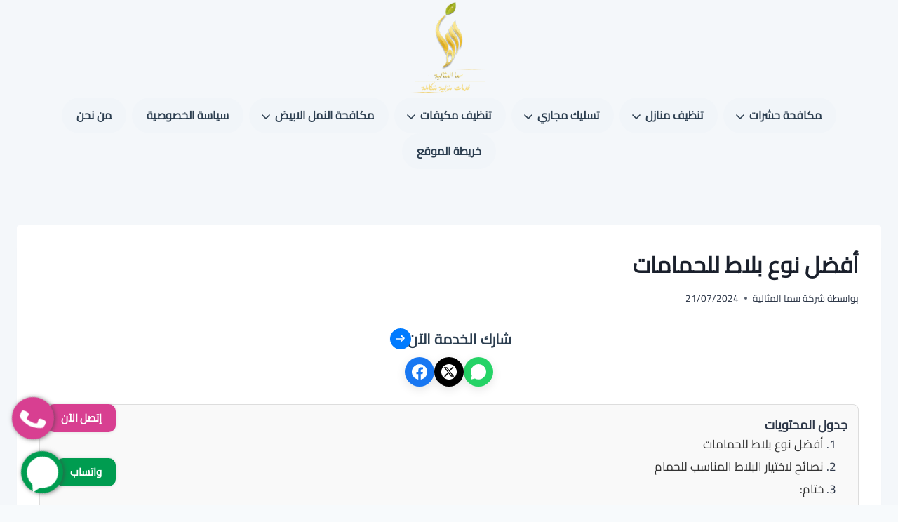

--- FILE ---
content_type: text/html; charset=UTF-8
request_url: https://altaiyar.com/%D8%A3%D9%81%D8%B6%D9%84-%D9%86%D9%88%D8%B9-%D8%A8%D9%84%D8%A7%D8%B7-%D9%84%D9%84%D8%AD%D9%85%D8%A7%D9%85%D8%A7%D8%AA/
body_size: 15855
content:
<!doctype html>
<html dir="rtl" lang="ar" prefix="og: https://ogp.me/ns#" class="no-js" >
<head>
	<meta charset="UTF-8">
	<meta name="viewport" content="width=device-width, initial-scale=1, minimum-scale=1">
		<style>img:is([sizes="auto" i], [sizes^="auto," i]) { contain-intrinsic-size: 3000px 1500px }</style>
	
<!-- تحسين مُحركات البحث بواسطة رانك ماث برو (Rank Math PRO)-  https://s.rankmath.com/home -->
<title>أفضل نوع بلاط للحمامات</title>
<meta name="description" content="تعرف على أفضل أنواع البلاط للحمامات واكتشف الميزات والفوائد لكل نوع، بما في ذلك السيراميك، البورسلين، الفسيفساء، الزجاجي، والحجري وغيرهم."/>
<meta name="robots" content="follow, index, max-snippet:-1, max-video-preview:-1, max-image-preview:large"/>
<link rel="canonical" href="https://altaiyar.com/%d8%a3%d9%81%d8%b6%d9%84-%d9%86%d9%88%d8%b9-%d8%a8%d9%84%d8%a7%d8%b7-%d9%84%d9%84%d8%ad%d9%85%d8%a7%d9%85%d8%a7%d8%aa/" />
<meta property="og:locale" content="ar_AR" />
<meta property="og:type" content="article" />
<meta property="og:title" content="أفضل نوع بلاط للحمامات" />
<meta property="og:description" content="تعرف على أفضل أنواع البلاط للحمامات واكتشف الميزات والفوائد لكل نوع، بما في ذلك السيراميك، البورسلين، الفسيفساء، الزجاجي، والحجري وغيرهم." />
<meta property="og:url" content="https://altaiyar.com/%d8%a3%d9%81%d8%b6%d9%84-%d9%86%d9%88%d8%b9-%d8%a8%d9%84%d8%a7%d8%b7-%d9%84%d9%84%d8%ad%d9%85%d8%a7%d9%85%d8%a7%d8%aa/" />
<meta property="og:site_name" content="شركة سما المثالية" />
<meta property="article:section" content="نصائح هامة" />
<meta property="og:image" content="https://altaiyar.com/wp-content/uploads/2024/07/أفضل-نوع-بلاط-للحمامات.png" />
<meta property="og:image:secure_url" content="https://altaiyar.com/wp-content/uploads/2024/07/أفضل-نوع-بلاط-للحمامات.png" />
<meta property="og:image:width" content="1080" />
<meta property="og:image:height" content="1080" />
<meta property="og:image:alt" content="أفضل نوع بلاط للحمامات" />
<meta property="og:image:type" content="image/png" />
<meta name="twitter:card" content="summary_large_image" />
<meta name="twitter:title" content="أفضل نوع بلاط للحمامات" />
<meta name="twitter:description" content="تعرف على أفضل أنواع البلاط للحمامات واكتشف الميزات والفوائد لكل نوع، بما في ذلك السيراميك، البورسلين، الفسيفساء، الزجاجي، والحجري وغيرهم." />
<meta name="twitter:image" content="https://altaiyar.com/wp-content/uploads/2024/07/أفضل-نوع-بلاط-للحمامات.png" />
<meta name="twitter:label1" content="كُتب بواسطة" />
<meta name="twitter:data1" content="شركة سما المثالية" />
<meta name="twitter:label2" content="مدة القراءة" />
<meta name="twitter:data2" content="دقيقتين (2)" />
<script type="application/ld+json" class="rank-math-schema-pro">{"@context":"https://schema.org","@graph":[{"@type":"BreadcrumbList","@id":"https://altaiyar.com/%d8%a3%d9%81%d8%b6%d9%84-%d9%86%d9%88%d8%b9-%d8%a8%d9%84%d8%a7%d8%b7-%d9%84%d9%84%d8%ad%d9%85%d8%a7%d9%85%d8%a7%d8%aa/#breadcrumb","itemListElement":[{"@type":"ListItem","position":"1","item":{"@id":"https://altaiyar.com","name":"\u0633\u0645\u0627 \u0627\u0644\u0645\u062b\u0627\u0644\u064a\u0629"}},{"@type":"ListItem","position":"2","item":{"@id":"https://altaiyar.com/%d9%86%d8%b5%d8%a7%d8%a6%d8%ad-%d9%87%d8%a7%d9%85%d8%a9/","name":"\u0646\u0635\u0627\u0626\u062d \u0647\u0627\u0645\u0629"}},{"@type":"ListItem","position":"3","item":{"@id":"https://altaiyar.com/%d8%a3%d9%81%d8%b6%d9%84-%d9%86%d9%88%d8%b9-%d8%a8%d9%84%d8%a7%d8%b7-%d9%84%d9%84%d8%ad%d9%85%d8%a7%d9%85%d8%a7%d8%aa/","name":"\u0623\u0641\u0636\u0644 \u0646\u0648\u0639 \u0628\u0644\u0627\u0637 \u0644\u0644\u062d\u0645\u0627\u0645\u0627\u062a"}}]}]}</script>
<!-- /إضافة تحسين محركات البحث لووردبريس Rank Math -->

			<script>document.documentElement.classList.remove( 'no-js' );</script>
			<link rel='stylesheet' id='wp-block-library-rtl-css' href='https://altaiyar.com/wp-includes/css/dist/block-library/style-rtl.min.css?ver=ed9c706a4c9c92c54d91cc6c115320f9' media='all' />
<style id='classic-theme-styles-inline-css'>
/*! This file is auto-generated */
.wp-block-button__link{color:#fff;background-color:#32373c;border-radius:9999px;box-shadow:none;text-decoration:none;padding:calc(.667em + 2px) calc(1.333em + 2px);font-size:1.125em}.wp-block-file__button{background:#32373c;color:#fff;text-decoration:none}
</style>
<style id='global-styles-inline-css'>
:root{--wp--preset--aspect-ratio--square: 1;--wp--preset--aspect-ratio--4-3: 4/3;--wp--preset--aspect-ratio--3-4: 3/4;--wp--preset--aspect-ratio--3-2: 3/2;--wp--preset--aspect-ratio--2-3: 2/3;--wp--preset--aspect-ratio--16-9: 16/9;--wp--preset--aspect-ratio--9-16: 9/16;--wp--preset--color--black: #000000;--wp--preset--color--cyan-bluish-gray: #abb8c3;--wp--preset--color--white: #ffffff;--wp--preset--color--pale-pink: #f78da7;--wp--preset--color--vivid-red: #cf2e2e;--wp--preset--color--luminous-vivid-orange: #ff6900;--wp--preset--color--luminous-vivid-amber: #fcb900;--wp--preset--color--light-green-cyan: #7bdcb5;--wp--preset--color--vivid-green-cyan: #00d084;--wp--preset--color--pale-cyan-blue: #8ed1fc;--wp--preset--color--vivid-cyan-blue: #0693e3;--wp--preset--color--vivid-purple: #9b51e0;--wp--preset--color--theme-palette-1: var(--global-palette1);--wp--preset--color--theme-palette-2: var(--global-palette2);--wp--preset--color--theme-palette-3: var(--global-palette3);--wp--preset--color--theme-palette-4: var(--global-palette4);--wp--preset--color--theme-palette-5: var(--global-palette5);--wp--preset--color--theme-palette-6: var(--global-palette6);--wp--preset--color--theme-palette-7: var(--global-palette7);--wp--preset--color--theme-palette-8: var(--global-palette8);--wp--preset--color--theme-palette-9: var(--global-palette9);--wp--preset--gradient--vivid-cyan-blue-to-vivid-purple: linear-gradient(135deg,rgba(6,147,227,1) 0%,rgb(155,81,224) 100%);--wp--preset--gradient--light-green-cyan-to-vivid-green-cyan: linear-gradient(135deg,rgb(122,220,180) 0%,rgb(0,208,130) 100%);--wp--preset--gradient--luminous-vivid-amber-to-luminous-vivid-orange: linear-gradient(135deg,rgba(252,185,0,1) 0%,rgba(255,105,0,1) 100%);--wp--preset--gradient--luminous-vivid-orange-to-vivid-red: linear-gradient(135deg,rgba(255,105,0,1) 0%,rgb(207,46,46) 100%);--wp--preset--gradient--very-light-gray-to-cyan-bluish-gray: linear-gradient(135deg,rgb(238,238,238) 0%,rgb(169,184,195) 100%);--wp--preset--gradient--cool-to-warm-spectrum: linear-gradient(135deg,rgb(74,234,220) 0%,rgb(151,120,209) 20%,rgb(207,42,186) 40%,rgb(238,44,130) 60%,rgb(251,105,98) 80%,rgb(254,248,76) 100%);--wp--preset--gradient--blush-light-purple: linear-gradient(135deg,rgb(255,206,236) 0%,rgb(152,150,240) 100%);--wp--preset--gradient--blush-bordeaux: linear-gradient(135deg,rgb(254,205,165) 0%,rgb(254,45,45) 50%,rgb(107,0,62) 100%);--wp--preset--gradient--luminous-dusk: linear-gradient(135deg,rgb(255,203,112) 0%,rgb(199,81,192) 50%,rgb(65,88,208) 100%);--wp--preset--gradient--pale-ocean: linear-gradient(135deg,rgb(255,245,203) 0%,rgb(182,227,212) 50%,rgb(51,167,181) 100%);--wp--preset--gradient--electric-grass: linear-gradient(135deg,rgb(202,248,128) 0%,rgb(113,206,126) 100%);--wp--preset--gradient--midnight: linear-gradient(135deg,rgb(2,3,129) 0%,rgb(40,116,252) 100%);--wp--preset--font-size--small: var(--global-font-size-small);--wp--preset--font-size--medium: var(--global-font-size-medium);--wp--preset--font-size--large: var(--global-font-size-large);--wp--preset--font-size--x-large: 42px;--wp--preset--font-size--larger: var(--global-font-size-larger);--wp--preset--font-size--xxlarge: var(--global-font-size-xxlarge);--wp--preset--spacing--20: 0.44rem;--wp--preset--spacing--30: 0.67rem;--wp--preset--spacing--40: 1rem;--wp--preset--spacing--50: 1.5rem;--wp--preset--spacing--60: 2.25rem;--wp--preset--spacing--70: 3.38rem;--wp--preset--spacing--80: 5.06rem;--wp--preset--shadow--natural: 6px 6px 9px rgba(0, 0, 0, 0.2);--wp--preset--shadow--deep: 12px 12px 50px rgba(0, 0, 0, 0.4);--wp--preset--shadow--sharp: 6px 6px 0px rgba(0, 0, 0, 0.2);--wp--preset--shadow--outlined: 6px 6px 0px -3px rgba(255, 255, 255, 1), 6px 6px rgba(0, 0, 0, 1);--wp--preset--shadow--crisp: 6px 6px 0px rgba(0, 0, 0, 1);}:where(.is-layout-flex){gap: 0.5em;}:where(.is-layout-grid){gap: 0.5em;}body .is-layout-flex{display: flex;}.is-layout-flex{flex-wrap: wrap;align-items: center;}.is-layout-flex > :is(*, div){margin: 0;}body .is-layout-grid{display: grid;}.is-layout-grid > :is(*, div){margin: 0;}:where(.wp-block-columns.is-layout-flex){gap: 2em;}:where(.wp-block-columns.is-layout-grid){gap: 2em;}:where(.wp-block-post-template.is-layout-flex){gap: 1.25em;}:where(.wp-block-post-template.is-layout-grid){gap: 1.25em;}.has-black-color{color: var(--wp--preset--color--black) !important;}.has-cyan-bluish-gray-color{color: var(--wp--preset--color--cyan-bluish-gray) !important;}.has-white-color{color: var(--wp--preset--color--white) !important;}.has-pale-pink-color{color: var(--wp--preset--color--pale-pink) !important;}.has-vivid-red-color{color: var(--wp--preset--color--vivid-red) !important;}.has-luminous-vivid-orange-color{color: var(--wp--preset--color--luminous-vivid-orange) !important;}.has-luminous-vivid-amber-color{color: var(--wp--preset--color--luminous-vivid-amber) !important;}.has-light-green-cyan-color{color: var(--wp--preset--color--light-green-cyan) !important;}.has-vivid-green-cyan-color{color: var(--wp--preset--color--vivid-green-cyan) !important;}.has-pale-cyan-blue-color{color: var(--wp--preset--color--pale-cyan-blue) !important;}.has-vivid-cyan-blue-color{color: var(--wp--preset--color--vivid-cyan-blue) !important;}.has-vivid-purple-color{color: var(--wp--preset--color--vivid-purple) !important;}.has-black-background-color{background-color: var(--wp--preset--color--black) !important;}.has-cyan-bluish-gray-background-color{background-color: var(--wp--preset--color--cyan-bluish-gray) !important;}.has-white-background-color{background-color: var(--wp--preset--color--white) !important;}.has-pale-pink-background-color{background-color: var(--wp--preset--color--pale-pink) !important;}.has-vivid-red-background-color{background-color: var(--wp--preset--color--vivid-red) !important;}.has-luminous-vivid-orange-background-color{background-color: var(--wp--preset--color--luminous-vivid-orange) !important;}.has-luminous-vivid-amber-background-color{background-color: var(--wp--preset--color--luminous-vivid-amber) !important;}.has-light-green-cyan-background-color{background-color: var(--wp--preset--color--light-green-cyan) !important;}.has-vivid-green-cyan-background-color{background-color: var(--wp--preset--color--vivid-green-cyan) !important;}.has-pale-cyan-blue-background-color{background-color: var(--wp--preset--color--pale-cyan-blue) !important;}.has-vivid-cyan-blue-background-color{background-color: var(--wp--preset--color--vivid-cyan-blue) !important;}.has-vivid-purple-background-color{background-color: var(--wp--preset--color--vivid-purple) !important;}.has-black-border-color{border-color: var(--wp--preset--color--black) !important;}.has-cyan-bluish-gray-border-color{border-color: var(--wp--preset--color--cyan-bluish-gray) !important;}.has-white-border-color{border-color: var(--wp--preset--color--white) !important;}.has-pale-pink-border-color{border-color: var(--wp--preset--color--pale-pink) !important;}.has-vivid-red-border-color{border-color: var(--wp--preset--color--vivid-red) !important;}.has-luminous-vivid-orange-border-color{border-color: var(--wp--preset--color--luminous-vivid-orange) !important;}.has-luminous-vivid-amber-border-color{border-color: var(--wp--preset--color--luminous-vivid-amber) !important;}.has-light-green-cyan-border-color{border-color: var(--wp--preset--color--light-green-cyan) !important;}.has-vivid-green-cyan-border-color{border-color: var(--wp--preset--color--vivid-green-cyan) !important;}.has-pale-cyan-blue-border-color{border-color: var(--wp--preset--color--pale-cyan-blue) !important;}.has-vivid-cyan-blue-border-color{border-color: var(--wp--preset--color--vivid-cyan-blue) !important;}.has-vivid-purple-border-color{border-color: var(--wp--preset--color--vivid-purple) !important;}.has-vivid-cyan-blue-to-vivid-purple-gradient-background{background: var(--wp--preset--gradient--vivid-cyan-blue-to-vivid-purple) !important;}.has-light-green-cyan-to-vivid-green-cyan-gradient-background{background: var(--wp--preset--gradient--light-green-cyan-to-vivid-green-cyan) !important;}.has-luminous-vivid-amber-to-luminous-vivid-orange-gradient-background{background: var(--wp--preset--gradient--luminous-vivid-amber-to-luminous-vivid-orange) !important;}.has-luminous-vivid-orange-to-vivid-red-gradient-background{background: var(--wp--preset--gradient--luminous-vivid-orange-to-vivid-red) !important;}.has-very-light-gray-to-cyan-bluish-gray-gradient-background{background: var(--wp--preset--gradient--very-light-gray-to-cyan-bluish-gray) !important;}.has-cool-to-warm-spectrum-gradient-background{background: var(--wp--preset--gradient--cool-to-warm-spectrum) !important;}.has-blush-light-purple-gradient-background{background: var(--wp--preset--gradient--blush-light-purple) !important;}.has-blush-bordeaux-gradient-background{background: var(--wp--preset--gradient--blush-bordeaux) !important;}.has-luminous-dusk-gradient-background{background: var(--wp--preset--gradient--luminous-dusk) !important;}.has-pale-ocean-gradient-background{background: var(--wp--preset--gradient--pale-ocean) !important;}.has-electric-grass-gradient-background{background: var(--wp--preset--gradient--electric-grass) !important;}.has-midnight-gradient-background{background: var(--wp--preset--gradient--midnight) !important;}.has-small-font-size{font-size: var(--wp--preset--font-size--small) !important;}.has-medium-font-size{font-size: var(--wp--preset--font-size--medium) !important;}.has-large-font-size{font-size: var(--wp--preset--font-size--large) !important;}.has-x-large-font-size{font-size: var(--wp--preset--font-size--x-large) !important;}
:where(.wp-block-post-template.is-layout-flex){gap: 1.25em;}:where(.wp-block-post-template.is-layout-grid){gap: 1.25em;}
:where(.wp-block-columns.is-layout-flex){gap: 2em;}:where(.wp-block-columns.is-layout-grid){gap: 2em;}
:root :where(.wp-block-pullquote){font-size: 1.5em;line-height: 1.6;}
</style>
<link rel='stylesheet' id='kadence-global-css' href='https://altaiyar.com/wp-content/themes/kadence/assets/css/global.min.css?ver=1.3.6' media='all' />
<style id='kadence-global-inline-css'>
/* Kadence Base CSS */
:root{--global-palette1:#2B6CB0;--global-palette2:#215387;--global-palette3:#1A202C;--global-palette4:#2D3748;--global-palette5:#4A5568;--global-palette6:#718096;--global-palette7:#EDF2F7;--global-palette8:#F7FAFC;--global-palette9:#ffffff;--global-palette9rgb:255, 255, 255;--global-palette-highlight:var(--global-palette1);--global-palette-highlight-alt:var(--global-palette2);--global-palette-highlight-alt2:var(--global-palette9);--global-palette-btn-bg:var(--global-palette1);--global-palette-btn-bg-hover:var(--global-palette2);--global-palette-btn:var(--global-palette9);--global-palette-btn-hover:var(--global-palette9);--global-body-font-family:'Noto Kufi Arabic', sans-serif;--global-heading-font-family:'Noto Kufi Arabic', sans-serif;--global-primary-nav-font-family:inherit;--global-fallback-font:sans-serif;--global-display-fallback-font:sans-serif;--global-content-width:1290px;--global-content-wide-width:calc(1290px + 230px);--global-content-narrow-width:842px;--global-content-edge-padding:1.5rem;--global-content-boxed-padding:2rem;--global-calc-content-width:calc(1290px - var(--global-content-edge-padding) - var(--global-content-edge-padding) );--wp--style--global--content-size:var(--global-calc-content-width);}.wp-site-blocks{--global-vw:calc( 100vw - ( 0.5 * var(--scrollbar-offset)));}body{background:var(--global-palette8);}body, input, select, optgroup, textarea{font-style:normal;font-weight:normal;font-size:17px;line-height:1.6;font-family:var(--global-body-font-family);color:var(--global-palette4);}.content-bg, body.content-style-unboxed .site{background:var(--global-palette9);}h1,h2,h3,h4,h5,h6{font-family:var(--global-heading-font-family);}h1{font-style:normal;font-weight:700;font-size:32px;line-height:1.5;font-family:'Noto Kufi Arabic', sans-serif;color:var(--global-palette3);}h2{font-style:normal;font-weight:700;font-size:28px;line-height:1.5;font-family:'Noto Kufi Arabic', sans-serif;color:var(--global-palette3);}h3{font-style:normal;font-weight:700;font-size:24px;line-height:1.5;font-family:'Noto Kufi Arabic', sans-serif;color:var(--global-palette3);}h4{font-style:normal;font-weight:700;font-size:22px;line-height:1.5;font-family:'Noto Kufi Arabic', sans-serif;color:var(--global-palette4);}h5{font-style:normal;font-weight:700;font-size:20px;line-height:1.5;font-family:'Noto Kufi Arabic', sans-serif;color:var(--global-palette4);}h6{font-style:normal;font-weight:700;font-size:18px;line-height:1.5;font-family:'Noto Kufi Arabic', sans-serif;color:var(--global-palette5);}.entry-hero .kadence-breadcrumbs{max-width:1290px;}.site-container, .site-header-row-layout-contained, .site-footer-row-layout-contained, .entry-hero-layout-contained, .comments-area, .alignfull > .wp-block-cover__inner-container, .alignwide > .wp-block-cover__inner-container{max-width:var(--global-content-width);}.content-width-narrow .content-container.site-container, .content-width-narrow .hero-container.site-container{max-width:var(--global-content-narrow-width);}@media all and (min-width: 1520px){.wp-site-blocks .content-container  .alignwide{margin-left:-115px;margin-right:-115px;width:unset;max-width:unset;}}@media all and (min-width: 1102px){.content-width-narrow .wp-site-blocks .content-container .alignwide{margin-left:-130px;margin-right:-130px;width:unset;max-width:unset;}}.content-style-boxed .wp-site-blocks .entry-content .alignwide{margin-left:calc( -1 * var( --global-content-boxed-padding ) );margin-right:calc( -1 * var( --global-content-boxed-padding ) );}.content-area{margin-top:5rem;margin-bottom:5rem;}@media all and (max-width: 1024px){.content-area{margin-top:3rem;margin-bottom:3rem;}}@media all and (max-width: 767px){.content-area{margin-top:2rem;margin-bottom:2rem;}}@media all and (max-width: 1024px){:root{--global-content-boxed-padding:2rem;}}@media all and (max-width: 767px){:root{--global-content-boxed-padding:1.5rem;}}.entry-content-wrap{padding:2rem;}@media all and (max-width: 1024px){.entry-content-wrap{padding:2rem;}}@media all and (max-width: 767px){.entry-content-wrap{padding:1.5rem;}}.entry.single-entry{box-shadow:0px 15px 15px -10px rgba(0,0,0,0.05);}.entry.loop-entry{box-shadow:0px 15px 15px -10px rgba(0,0,0,0.05);}.loop-entry .entry-content-wrap{padding:2rem;}@media all and (max-width: 1024px){.loop-entry .entry-content-wrap{padding:2rem;}}@media all and (max-width: 767px){.loop-entry .entry-content-wrap{padding:1.5rem;}}button, .button, .wp-block-button__link, input[type="button"], input[type="reset"], input[type="submit"], .fl-button, .elementor-button-wrapper .elementor-button, .wc-block-components-checkout-place-order-button, .wc-block-cart__submit{box-shadow:0px 0px 0px -7px rgba(0,0,0,0);}button:hover, button:focus, button:active, .button:hover, .button:focus, .button:active, .wp-block-button__link:hover, .wp-block-button__link:focus, .wp-block-button__link:active, input[type="button"]:hover, input[type="button"]:focus, input[type="button"]:active, input[type="reset"]:hover, input[type="reset"]:focus, input[type="reset"]:active, input[type="submit"]:hover, input[type="submit"]:focus, input[type="submit"]:active, .elementor-button-wrapper .elementor-button:hover, .elementor-button-wrapper .elementor-button:focus, .elementor-button-wrapper .elementor-button:active, .wc-block-cart__submit:hover{box-shadow:0px 15px 25px -7px rgba(0,0,0,0.1);}.kb-button.kb-btn-global-outline.kb-btn-global-inherit{padding-top:calc(px - 2px);padding-right:calc(px - 2px);padding-bottom:calc(px - 2px);padding-left:calc(px - 2px);}@media all and (min-width: 1025px){.transparent-header .entry-hero .entry-hero-container-inner{padding-top:calc(0px + 80px);}}@media all and (max-width: 1024px){.mobile-transparent-header .entry-hero .entry-hero-container-inner{padding-top:80px;}}@media all and (max-width: 767px){.mobile-transparent-header .entry-hero .entry-hero-container-inner{padding-top:80px;}}.entry-author-style-center{padding-top:var(--global-md-spacing);border-top:1px solid var(--global-gray-500);}.entry-author-style-center .entry-author-avatar, .entry-meta .author-avatar{display:none;}.entry-author-style-normal .entry-author-profile{padding-left:0px;}#comments .comment-meta{margin-left:0px;}.entry-hero.post-hero-section .entry-header{min-height:200px;}
/* Kadence Header CSS */
@media all and (max-width: 1024px){.mobile-transparent-header #masthead{position:absolute;left:0px;right:0px;z-index:100;}.kadence-scrollbar-fixer.mobile-transparent-header #masthead{right:var(--scrollbar-offset,0);}.mobile-transparent-header #masthead, .mobile-transparent-header .site-top-header-wrap .site-header-row-container-inner, .mobile-transparent-header .site-main-header-wrap .site-header-row-container-inner, .mobile-transparent-header .site-bottom-header-wrap .site-header-row-container-inner{background:transparent;}.site-header-row-tablet-layout-fullwidth, .site-header-row-tablet-layout-standard{padding:0px;}}@media all and (min-width: 1025px){.transparent-header #masthead{position:absolute;left:0px;right:0px;z-index:100;}.transparent-header.kadence-scrollbar-fixer #masthead{right:var(--scrollbar-offset,0);}.transparent-header #masthead, .transparent-header .site-top-header-wrap .site-header-row-container-inner, .transparent-header .site-main-header-wrap .site-header-row-container-inner, .transparent-header .site-bottom-header-wrap .site-header-row-container-inner{background:transparent;}}.site-branding a.brand img{max-width:110px;}.site-branding a.brand img.svg-logo-image{width:110px;}.site-branding{padding:0px 0px 0px 0px;}#masthead, #masthead .kadence-sticky-header.item-is-fixed:not(.item-at-start):not(.site-header-row-container):not(.site-main-header-wrap), #masthead .kadence-sticky-header.item-is-fixed:not(.item-at-start) > .site-header-row-container-inner{background:#ffffff;}.site-main-header-inner-wrap{min-height:80px;}.site-top-header-inner-wrap{min-height:0px;}.header-navigation[class*="header-navigation-style-underline"] .header-menu-container.primary-menu-container>ul>li>a:after{width:calc( 100% - 1.2em);}.main-navigation .primary-menu-container > ul > li.menu-item > a{padding-left:calc(1.2em / 2);padding-right:calc(1.2em / 2);padding-top:0.6em;padding-bottom:0.6em;color:var(--global-palette5);}.main-navigation .primary-menu-container > ul > li.menu-item .dropdown-nav-special-toggle{right:calc(1.2em / 2);}.main-navigation .primary-menu-container > ul > li.menu-item > a:hover{color:var(--global-palette-highlight);}.main-navigation .primary-menu-container > ul > li.menu-item.current-menu-item > a{color:var(--global-palette3);}.header-navigation .header-menu-container ul ul.sub-menu, .header-navigation .header-menu-container ul ul.submenu{background:var(--global-palette3);box-shadow:0px 2px 13px 0px rgba(0,0,0,0.1);}.header-navigation .header-menu-container ul ul li.menu-item, .header-menu-container ul.menu > li.kadence-menu-mega-enabled > ul > li.menu-item > a{border-bottom:1px solid rgba(255,255,255,0.1);}.header-navigation .header-menu-container ul ul li.menu-item > a{width:200px;padding-top:1em;padding-bottom:1em;color:var(--global-palette8);font-size:12px;}.header-navigation .header-menu-container ul ul li.menu-item > a:hover{color:var(--global-palette9);background:var(--global-palette4);}.header-navigation .header-menu-container ul ul li.menu-item.current-menu-item > a{color:var(--global-palette9);background:var(--global-palette4);}.mobile-toggle-open-container .menu-toggle-open, .mobile-toggle-open-container .menu-toggle-open:focus{color:var(--global-palette5);padding:0.4em 0.6em 0.4em 0.6em;font-size:14px;}.mobile-toggle-open-container .menu-toggle-open.menu-toggle-style-bordered{border:1px solid currentColor;}.mobile-toggle-open-container .menu-toggle-open .menu-toggle-icon{font-size:20px;}.mobile-toggle-open-container .menu-toggle-open:hover, .mobile-toggle-open-container .menu-toggle-open:focus-visible{color:var(--global-palette-highlight);}.mobile-navigation ul li{font-size:14px;}.mobile-navigation ul li a{padding-top:1em;padding-bottom:1em;}.mobile-navigation ul li > a, .mobile-navigation ul li.menu-item-has-children > .drawer-nav-drop-wrap{color:var(--global-palette8);}.mobile-navigation ul li.current-menu-item > a, .mobile-navigation ul li.current-menu-item.menu-item-has-children > .drawer-nav-drop-wrap{color:var(--global-palette-highlight);}.mobile-navigation ul li.menu-item-has-children .drawer-nav-drop-wrap, .mobile-navigation ul li:not(.menu-item-has-children) a{border-bottom:1px solid rgba(255,255,255,0.1);}.mobile-navigation:not(.drawer-navigation-parent-toggle-true) ul li.menu-item-has-children .drawer-nav-drop-wrap button{border-left:1px solid rgba(255,255,255,0.1);}#mobile-drawer .drawer-header .drawer-toggle{padding:0.6em 0.15em 0.6em 0.15em;font-size:24px;}
/* Kadence Footer CSS */
.site-bottom-footer-inner-wrap{padding-top:30px;padding-bottom:30px;grid-column-gap:30px;}.site-bottom-footer-inner-wrap .widget{margin-bottom:30px;}.site-bottom-footer-inner-wrap .site-footer-section:not(:last-child):after{right:calc(-30px / 2);}#colophon .footer-html{margin:106px 0px 0px 0px;}
</style>
<link rel='stylesheet' id='kadence-rtl-css' href='https://altaiyar.com/wp-content/themes/kadence/assets/css/rtl.min.css?ver=1.3.6' media='all' />
<link rel='stylesheet' id='kadence-header-css' href='https://altaiyar.com/wp-content/themes/kadence/assets/css/header.min.css?ver=1.3.6' media='all' />
<link rel='stylesheet' id='kadence-content-css' href='https://altaiyar.com/wp-content/themes/kadence/assets/css/content.min.css?ver=1.3.6' media='all' />
<link rel='stylesheet' id='kadence-footer-css' href='https://altaiyar.com/wp-content/themes/kadence/assets/css/footer.min.css?ver=1.3.6' media='all' />
<style id='methaly-toc-inline-css'>

		#methaly-toc-container {
			background: #f9f9f9;
			border: 1px solid #ddd;
			padding: 15px;
			margin: 0 0 20px;
			border-radius: 8px;
			direction: rtl;
		}
		.methaly-toc-header {
			display: flex;
			justify-content: space-between;
			align-items: center;
			cursor: pointer;
			font-weight: bold;
			font-size: 18px;
			user-select: none;
		}
		.methaly-toc-toggle {
			font-size: 20px;
			line-height: 1;
			color: #0073aa;
		}
		.methaly-toc-list {
			margin-top: 10px;
			padding-right: 20px;
			list-style: decimal;
		}
		.methaly-toc-list li { margin-bottom: 5px; }
		.methaly-toc-list a {
			text-decoration: none;
			color: #333;
			transition: color 0.2s;
		}
		.methaly-toc-list a:hover { color: #0073aa; }

		/* desktop default open */
		#methaly-toc-container .methaly-toc-list { display: block; }

		/* mobile default closed */
		@media (max-width: 768px) {
			#methaly-toc-container .methaly-toc-list { display: none; }
			#methaly-toc-container.is-open .methaly-toc-list { display: block; }
		}
		
</style>
<link rel='stylesheet' id='kadence-custom-css-css' href='https://altaiyar.com/wp-content/themes/kadence/custom.css?ver=1767903953' media='all' />
<link rel='stylesheet' id='kadence-rankmath-css' href='https://altaiyar.com/wp-content/themes/kadence/assets/css/rankmath.min.css?ver=1.3.6' media='all' />
<link rel="https://api.w.org/" href="https://altaiyar.com/wp-json/" /><link rel="alternate" title="JSON" type="application/json" href="https://altaiyar.com/wp-json/wp/v2/posts/7923" />
<script id="google_gtagjs" src="https://www.googletagmanager.com/gtag/js?id=G-MT40D6DV7X" async></script>
<script id="google_gtagjs-inline">
window.dataLayer = window.dataLayer || [];function gtag(){dataLayer.push(arguments);}gtag('js', new Date());gtag('config', 'G-MT40D6DV7X', {} );
</script>
<link rel='stylesheet' id='kadence-fonts-gfonts-css' href='https://fonts.googleapis.com/css?family=Noto%20Kufi%20Arabic:regular,700&#038;display=swap' media='all' />
<link rel="icon" href="https://altaiyar.com/wp-content/uploads/2022/05/666999-150x150.png" sizes="32x32" />
<link rel="icon" href="https://altaiyar.com/wp-content/uploads/2022/05/666999.png" sizes="192x192" />
<link rel="apple-touch-icon" href="https://altaiyar.com/wp-content/uploads/2022/05/666999.png" />
<meta name="msapplication-TileImage" content="https://altaiyar.com/wp-content/uploads/2022/05/666999.png" />
	<style id="seo-partners-font-override">
		@font-face {
			font-family: 'Cairo';
			font-style: normal;
			font-weight: 400;
			font-display: swap;
			src: url('https://altaiyar.com/wp-content/themes/kadence/fonts/cairo-v31-arabic_latin-regular.woff2') format('woff2');
		}
		body, h1, h2, h3, h4, h5, h6, p, a, li, button, input, textarea, select, .menu-item > a {
			font-family: 'Cairo', sans-serif !important;
		}
	</style>
	</head>

<body data-rsssl=1 class="rtl wp-singular post-template-default single single-post postid-7923 single-format-standard wp-custom-logo wp-embed-responsive wp-theme-kadence no-anchor-scroll footer-on-bottom hide-focus-outline link-style-standard content-title-style-normal content-width-normal content-style-boxed content-vertical-padding-show non-transparent-header mobile-non-transparent-header">
<div id="wrapper" class="site wp-site-blocks">
			<a class="skip-link screen-reader-text scroll-ignore" href="#main">التجاوز إلى المحتوى</a>
		<header id="masthead" class="site-header" role="banner" >
	<div id="main-header" class="site-header-wrap">
		<div class="site-header-inner-wrap">
			<div class="site-header-upper-wrap">
				<div class="site-header-upper-inner-wrap">
					<div class="site-top-header-wrap site-header-row-container site-header-focus-item site-header-row-layout-standard" data-section="kadence_customizer_header_top">
	<div class="site-header-row-container-inner">
				<div class="site-container">
			<div class="site-top-header-inner-wrap site-header-row site-header-row-only-center-column site-header-row-center-column">
													<div class="site-header-top-section-center site-header-section site-header-section-center">
						<div class="site-header-item site-header-focus-item" data-section="title_tagline">
	<div class="site-branding branding-layout-standard site-brand-logo-only"><a class="brand has-logo-image" href="https://altaiyar.com/" rel="home"><img width="300" height="379" src="https://altaiyar.com/wp-content/uploads/2022/05/666999.png" class="custom-logo" alt="شركة سما المثالية" decoding="async" fetchpriority="high" srcset="https://altaiyar.com/wp-content/uploads/2022/05/666999.png 300w, https://altaiyar.com/wp-content/uploads/2022/05/666999-237x300.png 237w, https://altaiyar.com/wp-content/uploads/2022/05/666999-188x238.png 188w" sizes="(max-width: 300px) 100vw, 300px" /></a></div></div><!-- data-section="title_tagline" -->
					</div>
											</div>
		</div>
	</div>
</div>
<div class="site-main-header-wrap site-header-row-container site-header-focus-item site-header-row-layout-standard" data-section="kadence_customizer_header_main">
	<div class="site-header-row-container-inner">
				<div class="site-container">
			<div class="site-main-header-inner-wrap site-header-row site-header-row-has-sides site-header-row-no-center">
									<div class="site-header-main-section-left site-header-section site-header-section-left">
						<div class="site-header-item site-header-focus-item site-header-item-main-navigation header-navigation-layout-stretch-false header-navigation-layout-fill-stretch-false" data-section="kadence_customizer_primary_navigation">
		<nav id="site-navigation" class="main-navigation header-navigation hover-to-open nav--toggle-sub header-navigation-style-standard header-navigation-dropdown-animation-none" role="navigation" aria-label="رئيسي">
			<div class="primary-menu-container header-menu-container">
	<ul id="primary-menu" class="menu"><li id="menu-item-5818" class="menu-item menu-item-type-taxonomy menu-item-object-category menu-item-has-children menu-item-5818"><a href="https://altaiyar.com/%d9%85%d9%83%d8%a7%d9%81%d8%ad%d8%a9-%d8%ad%d8%b4%d8%b1%d8%a7%d8%aa/"><span class="nav-drop-title-wrap">مكافحة حشرات<span class="dropdown-nav-toggle"><span class="kadence-svg-iconset svg-baseline"><svg aria-hidden="true" class="kadence-svg-icon kadence-arrow-down-svg" fill="currentColor" version="1.1" xmlns="http://www.w3.org/2000/svg" width="24" height="24" viewBox="0 0 24 24"><title>توسيع</title><path d="M5.293 9.707l6 6c0.391 0.391 1.024 0.391 1.414 0l6-6c0.391-0.391 0.391-1.024 0-1.414s-1.024-0.391-1.414 0l-5.293 5.293-5.293-5.293c-0.391-0.391-1.024-0.391-1.414 0s-0.391 1.024 0 1.414z"></path>
				</svg></span></span></span></a>
<ul class="sub-menu">
	<li id="menu-item-5835" class="menu-item menu-item-type-post_type menu-item-object-post menu-item-5835"><a href="https://altaiyar.com/%d8%b4%d8%b1%d9%83%d8%a9-%d9%85%d9%83%d8%a7%d9%81%d8%ad%d8%a9-%d8%ad%d8%b4%d8%b1%d8%a7%d8%aa-%d8%a8%d8%a7%d9%84%d8%af%d9%85%d8%a7%d9%85/">شركة مكافحة حشرات بالدمام</a></li>
	<li id="menu-item-5826" class="menu-item menu-item-type-post_type menu-item-object-post menu-item-5826"><a href="https://altaiyar.com/%d8%b4%d8%b1%d9%83%d8%a9-%d9%85%d9%83%d8%a7%d9%81%d8%ad%d8%a9-%d8%ad%d8%b4%d8%b1%d8%a7%d8%aa-%d8%a8%d8%a7%d9%84%d9%82%d8%b7%d9%8a%d9%81/">شركة مكافحة حشرات بالقطيف</a></li>
	<li id="menu-item-5827" class="menu-item menu-item-type-post_type menu-item-object-post menu-item-5827"><a href="https://altaiyar.com/%d8%b4%d8%b1%d9%83%d8%a9-%d9%85%d9%83%d8%a7%d9%81%d8%ad%d8%a9-%d8%ad%d8%b4%d8%b1%d8%a7%d8%aa-%d8%a8%d8%a7%d9%84%d8%ae%d8%a8%d8%b1/">شركة مكافحة حشرات بالخبر</a></li>
	<li id="menu-item-5834" class="menu-item menu-item-type-post_type menu-item-object-post menu-item-5834"><a href="https://altaiyar.com/%d9%85%d9%83%d8%a7%d9%81%d8%ad%d8%a9-%d8%ad%d8%b4%d8%b1%d8%a7%d8%aa-%d8%a8%d8%a7%d9%84%d8%a7%d8%ad%d8%b3%d8%a7%d8%a1/">شركة مكافحة حشرات بالاحساء</a></li>
	<li id="menu-item-5836" class="menu-item menu-item-type-post_type menu-item-object-post menu-item-5836"><a href="https://altaiyar.com/%d9%85%d9%83%d8%a7%d9%81%d8%ad%d8%a9-%d8%a7%d9%84%d8%ad%d8%b4%d8%b1%d8%a7%d8%aa-%d8%a8%d8%a7%d9%84%d8%ac%d8%a8%d9%8a%d9%84/">شركة مكافحة حشرات بالجبيل</a></li>
</ul>
</li>
<li id="menu-item-5817" class="menu-item menu-item-type-taxonomy menu-item-object-category menu-item-has-children menu-item-5817"><a href="https://altaiyar.com/%d8%aa%d9%86%d8%b8%d9%8a%d9%81-%d9%85%d9%86%d8%a7%d8%b2%d9%84/"><span class="nav-drop-title-wrap">تنظيف منازل<span class="dropdown-nav-toggle"><span class="kadence-svg-iconset svg-baseline"><svg aria-hidden="true" class="kadence-svg-icon kadence-arrow-down-svg" fill="currentColor" version="1.1" xmlns="http://www.w3.org/2000/svg" width="24" height="24" viewBox="0 0 24 24"><title>توسيع</title><path d="M5.293 9.707l6 6c0.391 0.391 1.024 0.391 1.414 0l6-6c0.391-0.391 0.391-1.024 0-1.414s-1.024-0.391-1.414 0l-5.293 5.293-5.293-5.293c-0.391-0.391-1.024-0.391-1.414 0s-0.391 1.024 0 1.414z"></path>
				</svg></span></span></span></a>
<ul class="sub-menu">
	<li id="menu-item-5838" class="menu-item menu-item-type-post_type menu-item-object-post menu-item-5838"><a href="https://altaiyar.com/%d8%b4%d8%b1%d9%83%d8%a9-%d8%aa%d9%86%d8%b8%d9%8a%d9%81-%d8%a8%d8%a7%d9%84%d8%af%d9%85%d8%a7%d9%85/">شركة تنظيف بالدمام</a></li>
	<li id="menu-item-5839" class="menu-item menu-item-type-post_type menu-item-object-post menu-item-5839"><a href="https://altaiyar.com/%d8%b4%d8%b1%d9%83%d8%a9-%d8%aa%d9%86%d8%b8%d9%8a%d9%81-%d8%a8%d8%a7%d9%84%d8%a7%d8%ad%d8%b3%d8%a7%d8%a1/">شركة تنظيف بالاحساء</a></li>
	<li id="menu-item-5842" class="menu-item menu-item-type-post_type menu-item-object-post menu-item-5842"><a href="https://altaiyar.com/%d8%b4%d8%b1%d9%83%d8%a9-%d8%aa%d9%86%d8%b8%d9%8a%d9%81-%d8%a8%d8%a7%d9%84%d9%82%d8%b7%d9%8a%d9%81/">شركة تنظيف بالقطيف</a></li>
	<li id="menu-item-5843" class="menu-item menu-item-type-post_type menu-item-object-post menu-item-5843"><a href="https://altaiyar.com/%d8%b4%d8%b1%d9%83%d8%a9-%d8%aa%d9%86%d8%b8%d9%8a%d9%81-%d8%a8%d8%a7%d9%84%d8%ac%d8%a8%d9%8a%d9%84/">شركة تنظيف بالجبيل</a></li>
	<li id="menu-item-5844" class="menu-item menu-item-type-post_type menu-item-object-post menu-item-5844"><a href="https://altaiyar.com/%d8%b4%d8%b1%d9%83%d8%a9-%d8%aa%d9%86%d8%b8%d9%8a%d9%81-%d8%a8%d8%a7%d9%84%d8%ae%d8%a8%d8%b1/">شركة تنظيف بالخبر</a></li>
</ul>
</li>
<li id="menu-item-5820" class="menu-item menu-item-type-taxonomy menu-item-object-category menu-item-has-children menu-item-5820"><a href="https://altaiyar.com/%d8%aa%d8%b3%d9%84%d9%8a%d9%83-%d9%85%d8%ac%d8%a7%d8%b1%d9%8a/"><span class="nav-drop-title-wrap">تسليك مجاري<span class="dropdown-nav-toggle"><span class="kadence-svg-iconset svg-baseline"><svg aria-hidden="true" class="kadence-svg-icon kadence-arrow-down-svg" fill="currentColor" version="1.1" xmlns="http://www.w3.org/2000/svg" width="24" height="24" viewBox="0 0 24 24"><title>توسيع</title><path d="M5.293 9.707l6 6c0.391 0.391 1.024 0.391 1.414 0l6-6c0.391-0.391 0.391-1.024 0-1.414s-1.024-0.391-1.414 0l-5.293 5.293-5.293-5.293c-0.391-0.391-1.024-0.391-1.414 0s-0.391 1.024 0 1.414z"></path>
				</svg></span></span></span></a>
<ul class="sub-menu">
	<li id="menu-item-5849" class="menu-item menu-item-type-post_type menu-item-object-post menu-item-5849"><a href="https://altaiyar.com/%d8%aa%d8%b3%d9%84%d9%8a%d9%83-%d9%85%d8%ac%d8%a7%d8%b1%d9%8a-%d8%a8%d8%a7%d9%84%d8%a7%d8%ad%d8%b3%d8%a7%d8%a1/">شركة تسليك مجاري بالاحساء</a></li>
	<li id="menu-item-5852" class="menu-item menu-item-type-post_type menu-item-object-post menu-item-5852"><a href="https://altaiyar.com/%d8%b4%d8%b1%d9%83%d8%a9-%d8%b4%d9%81%d8%b7-%d8%a7%d9%84%d8%b5%d8%b1%d9%81-%d8%a7%d9%84%d8%b5%d8%ad%d9%89/">شركة تسليك مجاري بالدمام</a></li>
</ul>
</li>
<li id="menu-item-5853" class="menu-item menu-item-type-custom menu-item-object-custom menu-item-has-children menu-item-5853"><a href="https://altaiyar.com/%d8%aa%d9%86%d8%b8%d9%8a%d9%81-%d9%85%d9%83%d9%8a%d9%81%d8%a7%d8%aa/"><span class="nav-drop-title-wrap">تنظيف مكيفات<span class="dropdown-nav-toggle"><span class="kadence-svg-iconset svg-baseline"><svg aria-hidden="true" class="kadence-svg-icon kadence-arrow-down-svg" fill="currentColor" version="1.1" xmlns="http://www.w3.org/2000/svg" width="24" height="24" viewBox="0 0 24 24"><title>توسيع</title><path d="M5.293 9.707l6 6c0.391 0.391 1.024 0.391 1.414 0l6-6c0.391-0.391 0.391-1.024 0-1.414s-1.024-0.391-1.414 0l-5.293 5.293-5.293-5.293c-0.391-0.391-1.024-0.391-1.414 0s-0.391 1.024 0 1.414z"></path>
				</svg></span></span></span></a>
<ul class="sub-menu">
	<li id="menu-item-5857" class="menu-item menu-item-type-post_type menu-item-object-post menu-item-5857"><a href="https://altaiyar.com/%d8%aa%d9%86%d8%b8%d9%8a%d9%81-%d9%85%d9%83%d9%8a%d9%81%d8%a7%d8%aa-%d8%a7%d9%84%d9%87%d9%88%d8%a7%d8%a1-%d8%a8%d8%a7%d9%84%d8%af%d9%85%d8%a7%d9%85/">تنظيف مكيفات بالدمام</a></li>
	<li id="menu-item-5854" class="menu-item menu-item-type-post_type menu-item-object-post menu-item-5854"><a href="https://altaiyar.com/%d8%b4%d8%b1%d9%83%d8%a9-%d8%aa%d9%86%d8%b8%d9%8a%d9%81-%d9%85%d9%83%d9%8a%d9%81%d8%a7%d8%aa-%d8%a8%d8%a7%d9%84%d8%ac%d8%a8%d9%8a%d9%84/">شركة تنظيف مكيفات بالجبيل</a></li>
	<li id="menu-item-5855" class="menu-item menu-item-type-post_type menu-item-object-post menu-item-5855"><a href="https://altaiyar.com/%d8%b4%d8%b1%d9%83%d8%a9-%d8%aa%d9%86%d8%b8%d9%8a%d9%81-%d9%85%d9%83%d9%8a%d9%81%d8%a7%d8%aa-%d8%a8%d8%a7%d9%84%d8%a7%d8%ad%d8%b3%d8%a7%d8%a1/">شركة تنظيف مكيفات بالاحساء</a></li>
	<li id="menu-item-5858" class="menu-item menu-item-type-post_type menu-item-object-post menu-item-5858"><a href="https://altaiyar.com/%d8%aa%d9%86%d8%b8%d9%8a%d9%81-%d9%85%d9%83%d9%8a%d9%81%d8%a7%d8%aa-%d8%a8%d8%a7%d9%84%d9%82%d8%b7%d9%8a%d9%81/">شركة تنظيف مكيفات بالقطيف</a></li>
</ul>
</li>
<li id="menu-item-5860" class="menu-item menu-item-type-custom menu-item-object-custom menu-item-has-children menu-item-5860"><a href="https://altaiyar.com/%d9%85%d9%83%d8%a7%d9%81%d8%ad%d8%a9-%d8%a7%d9%84%d9%86%d9%85%d9%84-%d8%a7%d9%84%d8%a7%d8%a8%d9%8a%d8%b6/"><span class="nav-drop-title-wrap">مكافحة النمل الابيض<span class="dropdown-nav-toggle"><span class="kadence-svg-iconset svg-baseline"><svg aria-hidden="true" class="kadence-svg-icon kadence-arrow-down-svg" fill="currentColor" version="1.1" xmlns="http://www.w3.org/2000/svg" width="24" height="24" viewBox="0 0 24 24"><title>توسيع</title><path d="M5.293 9.707l6 6c0.391 0.391 1.024 0.391 1.414 0l6-6c0.391-0.391 0.391-1.024 0-1.414s-1.024-0.391-1.414 0l-5.293 5.293-5.293-5.293c-0.391-0.391-1.024-0.391-1.414 0s-0.391 1.024 0 1.414z"></path>
				</svg></span></span></span></a>
<ul class="sub-menu">
	<li id="menu-item-5867" class="menu-item menu-item-type-post_type menu-item-object-post menu-item-5867"><a href="https://altaiyar.com/%d8%b4%d8%b1%d9%83%d8%a9-%d9%85%d9%83%d8%a7%d9%81%d8%ad%d8%a9-%d8%a7%d9%84%d9%86%d9%85%d9%84-%d8%a7%d9%84%d8%a7%d8%a8%d9%8a%d8%b6-%d8%a8%d8%a7%d9%84%d8%af%d9%85%d8%a7%d9%85/">شركة مكافحة النمل الابيض بالدمام</a></li>
	<li id="menu-item-5863" class="menu-item menu-item-type-post_type menu-item-object-post menu-item-5863"><a href="https://altaiyar.com/%d8%b4%d8%b1%d9%83%d8%a9-%d9%85%d9%83%d8%a7%d9%81%d8%ad%d8%a9-%d8%a7%d9%84%d9%86%d9%85%d9%84-%d8%a7%d9%84%d8%a7%d8%a8%d9%8a%d8%b6-%d8%a8%d8%a7%d9%84%d9%82%d8%b7%d9%8a%d9%81/">شركة مكافحة النمل الابيض بالقطيف</a></li>
	<li id="menu-item-5864" class="menu-item menu-item-type-post_type menu-item-object-post menu-item-5864"><a href="https://altaiyar.com/%d8%b4%d8%b1%d9%83%d8%a9-%d9%85%d9%83%d8%a7%d9%81%d8%ad%d8%a9-%d8%a7%d9%84%d9%86%d9%85%d9%84-%d8%a7%d9%84%d8%a7%d8%a8%d9%8a%d8%b6-%d8%a8%d8%a7%d9%84%d8%ac%d8%a8%d9%8a%d9%84/">شركة مكافحة النمل الابيض بالجبيل</a></li>
	<li id="menu-item-5865" class="menu-item menu-item-type-post_type menu-item-object-post menu-item-5865"><a href="https://altaiyar.com/%d8%b4%d8%b1%d9%83%d8%a9-%d9%85%d9%83%d8%a7%d9%81%d8%ad%d8%a9-%d8%a7%d9%84%d9%86%d9%85%d9%84-%d8%a7%d9%84%d8%a7%d8%a8%d9%8a%d8%b6-%d8%a8%d8%a7%d9%84%d8%a7%d8%ad%d8%b3%d8%a7%d8%a1/">شركة مكافحة النمل الابيض بالاحساء</a></li>
	<li id="menu-item-5866" class="menu-item menu-item-type-post_type menu-item-object-post menu-item-5866"><a href="https://altaiyar.com/%d8%b4%d8%b1%d9%83%d8%a9-%d9%85%d9%83%d8%a7%d9%81%d8%ad%d8%a9-%d8%a7%d9%84%d9%86%d9%85%d9%84-%d8%a7%d9%84%d8%a7%d8%a8%d9%8a%d8%b6-%d8%a8%d8%a7%d9%84%d8%ae%d8%a8%d8%b1/">شركة مكافحة النمل الابيض بالخبر</a></li>
</ul>
</li>
<li id="menu-item-5890" class="menu-item menu-item-type-post_type menu-item-object-page menu-item-privacy-policy menu-item-5890"><a rel="privacy-policy" href="https://altaiyar.com/%d8%b3%d9%8a%d8%a7%d8%b3%d8%a9-%d8%a7%d9%84%d8%ae%d8%b5%d9%88%d8%b5%d9%8a%d8%a9/">سياسة الخصوصية</a></li>
<li id="menu-item-5895" class="menu-item menu-item-type-post_type menu-item-object-page menu-item-5895"><a href="https://altaiyar.com/%d9%85%d9%86-%d9%86%d8%ad%d9%86/">من نحن</a></li>
<li id="menu-item-5897" class="menu-item menu-item-type-post_type menu-item-object-page menu-item-5897"><a href="https://altaiyar.com/sitemap/">خريطة الموقع</a></li>
</ul>		</div>
	</nav><!-- #site-navigation -->
	</div><!-- data-section="primary_navigation" -->
					</div>
																	<div class="site-header-main-section-right site-header-section site-header-section-right">
											</div>
							</div>
		</div>
	</div>
</div>
				</div>
			</div>
					</div>
	</div>
	
<div id="mobile-header" class="site-mobile-header-wrap">
	<div class="site-header-inner-wrap">
		<div class="site-header-upper-wrap">
			<div class="site-header-upper-inner-wrap">
			<div class="site-main-header-wrap site-header-focus-item site-header-row-layout-standard site-header-row-tablet-layout-default site-header-row-mobile-layout-default ">
	<div class="site-header-row-container-inner">
		<div class="site-container">
			<div class="site-main-header-inner-wrap site-header-row site-header-row-has-sides site-header-row-center-column">
									<div class="site-header-main-section-left site-header-section site-header-section-left">
						<div class="site-header-item site-header-focus-item" data-section="title_tagline">
	<div class="site-branding mobile-site-branding branding-layout-standard branding-tablet-layout-inherit site-brand-logo-only branding-mobile-layout-inherit"><a class="brand has-logo-image" href="https://altaiyar.com/" rel="home"><img width="300" height="379" src="https://altaiyar.com/wp-content/uploads/2022/05/666999.png" class="custom-logo" alt="شركة سما المثالية" decoding="async" srcset="https://altaiyar.com/wp-content/uploads/2022/05/666999.png 300w, https://altaiyar.com/wp-content/uploads/2022/05/666999-237x300.png 237w, https://altaiyar.com/wp-content/uploads/2022/05/666999-188x238.png 188w" sizes="(max-width: 300px) 100vw, 300px" /></a></div></div><!-- data-section="title_tagline" -->
					</div>
													<div class="site-header-main-section-center site-header-section site-header-section-center">
						<div class="site-header-item site-header-focus-item site-header-item-navgation-popup-toggle" data-section="kadence_customizer_mobile_trigger">
		<div class="mobile-toggle-open-container">
						<button id="mobile-toggle" class="menu-toggle-open drawer-toggle menu-toggle-style-default" aria-label="فتح القائمة" data-toggle-target="#mobile-drawer" data-toggle-body-class="showing-popup-drawer-from-right" aria-expanded="false" data-set-focus=".menu-toggle-close"
					>
						<span class="menu-toggle-icon"><span class="kadence-svg-iconset"><svg aria-hidden="true" class="kadence-svg-icon kadence-menu-svg" fill="currentColor" version="1.1" xmlns="http://www.w3.org/2000/svg" width="24" height="24" viewBox="0 0 24 24"><title>تبديل القائمة</title><path d="M3 13h18c0.552 0 1-0.448 1-1s-0.448-1-1-1h-18c-0.552 0-1 0.448-1 1s0.448 1 1 1zM3 7h18c0.552 0 1-0.448 1-1s-0.448-1-1-1h-18c-0.552 0-1 0.448-1 1s0.448 1 1 1zM3 19h18c0.552 0 1-0.448 1-1s-0.448-1-1-1h-18c-0.552 0-1 0.448-1 1s0.448 1 1 1z"></path>
				</svg></span></span>
		</button>
	</div>
	</div><!-- data-section="mobile_trigger" -->
					</div>
													<div class="site-header-main-section-right site-header-section site-header-section-right">
											</div>
							</div>
		</div>
	</div>
</div>
			</div>
		</div>
			</div>
</div>
</header><!-- #masthead -->

	<main id="inner-wrap" class="wrap kt-clear" role="main">
		<div id="primary" class="content-area">
	<div class="content-container site-container">
		<div id="main" class="site-main">
						<div class="content-wrap">
				<article id="post-7923" class="entry content-bg single-entry post-7923 post type-post status-publish format-standard has-post-thumbnail hentry category-6">
	<div class="entry-content-wrap">
		<header class="entry-header post-title title-align-inherit title-tablet-align-inherit title-mobile-align-inherit">
	<h1 class="entry-title">أفضل نوع بلاط للحمامات</h1><div class="entry-meta entry-meta-divider-dot">
	<span class="posted-by"><span class="meta-label">بواسطة</span><span class="author vcard"><span class="fn n">شركة سما المثالية</span></span></span>					<span class="posted-on">
						<time class="entry-date published" datetime="2024-07-21T00:00:38+03:00" itemprop="datePublished">21/07/2024</time><time class="updated" datetime="2024-07-16T16:25:20+03:00" itemprop="dateModified">16/07/2024</time>					</span>
					</div><!-- .entry-meta -->
</header><!-- .entry-header -->

<div class="entry-content single-content">
	
	<div class="methaly-share-container">
		<h3 class="methaly-share-title">شارك الخدمة الآن <span><svg xmlns="http://www.w3.org/2000/svg" width="24" height="24" viewBox="0 0 24 24" aria-hidden="true"><path d="M12.293 5.293a1 1 0 0 1 1.414 0l5 5a1 1 0 0 1 0 1.414l-5 5a1 1 0 0 1-1.414-1.414L15.586 13H5a1 1 0 0 1 0-2h10.586l-3.293-3.293a1 1 0 0 1 0-1.414z"/></svg></span></h3>
		<div class="methaly-social-share">
			<a href="https://api.whatsapp.com/send?text=%D8%A3%D9%81%D8%B6%D9%84%20%D9%86%D9%88%D8%B9%20%D8%A8%D9%84%D8%A7%D8%B7%20%D9%84%D9%84%D8%AD%D9%85%D8%A7%D9%85%D8%A7%D8%AA%20https%3A%2F%2Faltaiyar.com%2F%25d8%25a3%25d9%2581%25d8%25b6%25d9%2584-%25d9%2586%25d9%2588%25d8%25b9-%25d8%25a8%25d9%2584%25d8%25a7%25d8%25b7-%25d9%2584%25d9%2584%25d8%25ad%25d9%2585%25d8%25a7%25d9%2585%25d8%25a7%25d8%25aa%2F" class="whatsapp-icon" title="مشاركة عبر واتساب" target="_blank" rel="nofollow noopener noreferrer" aria-label="واتساب">
				<svg xmlns="http://www.w3.org/2000/svg" viewBox="0 0 24 24" aria-hidden="true"><path d="M20.463,3.488C18.217,1.24,15.231,0.001,12.05,0 C5.495,0,0.16,5.334,0.157,11.892c-0.001,2.096,0.547,4.142,1.588,5.946L0.057,24l6.304-1.654 c1.737,0.948,3.693,1.447,5.683,1.448h0.005c6.554,0,11.89-5.335,11.893-11.893C23.944,8.724,22.708,5.735,20.463,3.488z"/></svg>
			</a>
			<a href="https://twitter.com/intent/tweet?text=%D8%A3%D9%81%D8%B6%D9%84%20%D9%86%D9%88%D8%B9%20%D8%A8%D9%84%D8%A7%D8%B7%20%D9%84%D9%84%D8%AD%D9%85%D8%A7%D9%85%D8%A7%D8%AA&#038;url=https%3A%2F%2Faltaiyar.com%2F%25d8%25a3%25d9%2581%25d8%25b6%25d9%2584-%25d9%2586%25d9%2588%25d8%25b9-%25d8%25a8%25d9%2584%25d8%25a7%25d8%25b7-%25d9%2584%25d9%2584%25d8%25ad%25d9%2585%25d8%25a7%25d9%2585%25d8%25a7%25d8%25aa%2F" class="x-icon" title="مشاركة عبر X" target="_blank" rel="nofollow noopener noreferrer" aria-label="X">
				<svg xmlns="http://www.w3.org/2000/svg" viewBox="0 0 24 24" aria-hidden="true"><polygon points="6.861 6.159 15.737 17.764 17.097 17.764 8.322 6.159 6.861 6.159"/><path d="m12,0C5.373,0,0,5.373,0,12s5.373,12,12,12,12-5.373,12-12S18.627,0,12,0Zm3.063,19.232l-3.87-5.055-4.422,5.055h-2.458l5.733-6.554-6.046-7.91h5.062l3.494,4.621,4.043-4.621h2.455l-5.361,6.126,6.307,8.337h-4.937Z"/></svg>
			</a>
			<a href="https://www.facebook.com/sharer/sharer.php?u=https%3A%2F%2Faltaiyar.com%2F%25d8%25a3%25d9%2581%25d8%25b6%25d9%2584-%25d9%2586%25d9%2588%25d8%25b9-%25d8%25a8%25d9%2584%25d8%25a7%25d8%25b7-%25d9%2584%25d9%2584%25d8%25ad%25d9%2585%25d8%25a7%25d9%2585%25d8%25a7%25d8%25aa%2F" class="facebook-icon" title="مشاركة عبر فيسبوك" target="_blank" rel="nofollow noopener noreferrer" aria-label="فيسبوك">
				<svg xmlns="http://www.w3.org/2000/svg" viewBox="0 0 24 24" aria-hidden="true"><path d="M24,12.073c0,5.989-4.394,10.954-10.13,11.855v-8.363h2.789l0.531-3.46H13.87V9.86c0-0.947,0.464-1.869,1.95-1.869h1.509V5.045c0,0-1.37-0.234-2.679-0.234c-2.734,0-4.52,1.657-4.52,4.656v2.637H7.091v3.46h3.039v8.363C4.395,23.025,0,18.061,0,12.073c0-6.627,5.373-12,12-12S24,5.445,24,12.073z"/></svg>
			</a>
		</div>
	</div>
		<div id="methaly-toc-container">
			<div class="methaly-toc-header" role="button" aria-label="جدول المحتويات">
				<span class="methaly-toc-title">جدول المحتويات</span>
				<span class="methaly-toc-toggle">+</span>
			</div>
			<ul class="methaly-toc-list"><li class="methaly-level-2"><a href="#toc-1-%d8%a3%d9%81%d8%b6%d9%84-%d9%86%d9%88%d8%b9-%d8%a8%d9%84%d8%a7%d8%b7-%d9%84%d9%84%d8%ad%d9%85%d8%a7%d9%85%d8%a7%d8%aa">أفضل نوع بلاط للحمامات</a></li><li class="methaly-level-3"><a href="#toc-2-%d9%86%d8%b5%d8%a7%d8%a6%d8%ad-%d9%84%d8%a7%d8%ae%d8%aa%d9%8a%d8%a7%d8%b1-%d8%a7%d9%84%d8%a8%d9%84%d8%a7%d8%b7-%d8%a7%d9%84%d9%85%d9%86%d8%a7%d8%b3%d8%a8-%d9%84%d9%84%d8%ad%d9%85%d8%a7%d9%85">نصائح لاختيار البلاط المناسب للحمام</a></li><li class="methaly-level-3"><a href="#toc-3-%d8%ae%d8%aa%d8%a7%d9%85">ختام:</a></li></ul>
		</div>
	<h2 style="text-align: center;" id="toc-1-%d8%a3%d9%81%d8%b6%d9%84-%d9%86%d9%88%d8%b9-%d8%a8%d9%84%d8%a7%d8%b7-%d9%84%d9%84%d8%ad%d9%85%d8%a7%d9%85%d8%a7%d8%aa">أفضل نوع بلاط للحمامات</h2>
<p>تعتبر الحمامات من أهم أجزاء المنزل، ولذلك يجب أن تكون عملية ومريحة وأنيقة في نفس الوقت. اختيار نوع البلاط المناسب للحمام يمكن أن يكون قراراً مهماً يؤثر على الشكل العام للحمام وعلى مدى سهولة صيانته. في هذا المقال، سنتحدث عن أفضل نوع بلاط للحمامات التي يمكن استخدامها في الحمامات، مع التركيز على ميزاتها وفوائدها المختلفة.</p>
<h4><strong>البلاط السيراميك</strong></h4>
<p>يعد البلاط السيراميك من أكثر أنواع البلاط شيوعاً واستخداماً في الحمامات. يتميز السيراميك بأنه متين وسهل التنظيف، كما يتوفر بمجموعة واسعة من الألوان والتصاميم التي تناسب جميع الأذواق.</p>
<h5><strong>ميزات البلاط السيراميك:</strong></h5>
<p><strong>المتانة:</strong> يتميز بمقاومته للتآكل والخدوش، مما يجعله مناسباً للاستخدام طويل الأمد.</p>
<p><strong>سهولة التنظيف:</strong> يمكن تنظيفه بسهولة باستخدام المنظفات العادية.</p>
<p><strong>التنوع:</strong> يتوفر بتصاميم وألوان متنوعة، مما يجعله مناسباً لأي ديكور.</p>
<figure id="attachment_7932" aria-describedby="caption-attachment-7932" style="width: 300px" class="wp-caption aligncenter"><img decoding="async" class="wp-image-7932 size-medium" title="أفضل نوع بلاط للحمامات" src="https://altaiyar.com/wp-content/uploads/2024/07/أفضل-نوع-بلاط-للحمامات-300x300.png" alt="أفضل نوع بلاط للحمامات" width="300" height="300" srcset="https://altaiyar.com/wp-content/uploads/2024/07/أفضل-نوع-بلاط-للحمامات-300x300.png 300w, https://altaiyar.com/wp-content/uploads/2024/07/أفضل-نوع-بلاط-للحمامات-1024x1024.png 1024w, https://altaiyar.com/wp-content/uploads/2024/07/أفضل-نوع-بلاط-للحمامات-150x150.png 150w, https://altaiyar.com/wp-content/uploads/2024/07/أفضل-نوع-بلاط-للحمامات-768x768.png 768w, https://altaiyar.com/wp-content/uploads/2024/07/أفضل-نوع-بلاط-للحمامات.png 1080w" sizes="(max-width: 300px) 100vw, 300px" /><figcaption id="caption-attachment-7932" class="wp-caption-text">أفضل نوع بلاط للحمامات</figcaption></figure>
<h4><strong>البلاط البورسلين</strong></h4>
<p>يعتبر البلاط البورسلين من الخيارات الفاخرة للحمامات. يتميز بمقاومته العالية للرطوبة والبقع، مما يجعله خياراً مثالياً للحمامات التي تتعرض للمياه بكثرة.</p>
<h5><strong>ميزات البلاط البورسلين:</strong></h5>
<p><strong>مقاومة الرطوبة:</strong> يتميز بمقاومته العالية للمياه والرطوبة، مما يجعله مناسباً للاستخدام في المناطق الرطبة.</p>
<p><strong>المتانة:</strong> يتميز بقوة تحمله العالية، مما يجعله خياراً مثالياً للمنازل التي تشهد حركة مرور كثيفة.</p>
<p><strong>التصاميم الفاخرة:</strong> يتوفر بتصاميم راقية وفاخرة تضيف لمسة من الأناقة للحمام.</p>
<h4><strong>البلاط الفسيفساء</strong></h4>
<p>إذا كنت تبحث عن مظهر فريد ومميز، فإن البلاط الفسيفساء يمكن أن يكون الخيار المثالي. يتميز بتصاميمه الفريدة والتي تتكون من قطع صغيرة من البلاط مرتبة بشكل فني.</p>
<h5><strong>ميزات البلاط الفسيفساء:</strong></h5>
<p><strong>الجمالية:</strong> يضيف لمسة فنية وجمالية فريدة للحمام.</p>
<p><strong>التنوع:</strong> يمكن استخدامه في الجدران والأرضيات لإضفاء طابع خاص ومميز.</p>
<p><strong>المرونة:</strong> يمكن تشكيله بأنماط وأشكال متنوعة تناسب جميع الأذواق.</p>
<h4><strong>البلاط الزجاجي</strong></h4>
<p>يعد البلاط الزجاجي خياراً عصرياً ومبتكراً للحمامات. يتميز بمظهره الأنيق والمضيء، كما يعكس الضوء بشكل جميل، مما يضفي إحساساً بالاتساع والضوء على الحمام.</p>
<h5><strong>ميزات البلاط الزجاجي:</strong></h5>
<p><strong>الجمالية:</strong> يضيف لمسة أنيقة وعصرية للحمام.</p>
<p><strong>الانعكاس الضوئي:</strong> يعكس الضوء بشكل جميل، مما يعزز من إضاءة الحمام.</p>
<p><strong>سهولة التنظيف:</strong> يمكن تنظيفه بسهولة باستخدام المنظفات العادية.</p>
<h4><strong>البلاط الحجري</strong></h4>
<p>إذا كنت تبحث عن مظهر طبيعي وأنيق، فإن البلاط الحجري يمكن أن يكون الخيار المثالي. يتميز بجماليته الطبيعية وبملمسه الفريد.</p>
<h5><strong>ميزات البلاط الحجري:</strong></h5>
<p><strong>الجمالية الطبيعية:</strong> يضفي مظهراً طبيعياً وأنيقاً على الحمام.</p>
<p><strong>المتانة:</strong> يتميز بقوة تحمله العالية، مما يجعله مناسباً للاستخدام طويل الأمد.</p>
<p><strong>التنوع:</strong> يتوفر بأنواع مختلفة مثل الرخام، الجرانيت، والحجر الجيري.</p>
<h3 id="toc-2-%d9%86%d8%b5%d8%a7%d8%a6%d8%ad-%d9%84%d8%a7%d8%ae%d8%aa%d9%8a%d8%a7%d8%b1-%d8%a7%d9%84%d8%a8%d9%84%d8%a7%d8%b7-%d8%a7%d9%84%d9%85%d9%86%d8%a7%d8%b3%d8%a8-%d9%84%d9%84%d8%ad%d9%85%d8%a7%d9%85"><strong>نصائح لاختيار البلاط المناسب للحمام</strong></h3>
<p><strong>الأمان:</strong> تأكد من اختيار البلاط الذي يتميز بسطح غير زلق لتجنب الحوادث.</p>
<p><strong>الحجم:</strong> اختر حجم البلاط المناسب لحجم الحمام، حيث يمكن للبلاط الكبير أن يجعل الحمام الصغير يبدو أكبر.</p>
<p><strong>التناسق:</strong> احرص على اختيار ألوان وتصاميم تتناسق مع ديكور الحمام العام.</p>
<h3 id="toc-3-%d8%ae%d8%aa%d8%a7%d9%85"><strong>ختام:</strong></h3>
<p>اختيار البلاط المناسب للحمام يعد خطوة مهمة نحو إنشاء مساحة مريحة وعملية وجميلة. البلاط السيراميك والبورسلين هما خياران مثاليان للمتانة وسهولة الصيانة، بينما يقدم البلاط الفسيفساء والزجاجي لمسة فنية وعصرية. إذا كنت تفضل الجمال الطبيعي، فإن البلاط الحجري يعد خياراً رائعاً.</p>
<p>مهما كان اختيارك، تذكر أن الأمان والتناسق مع ديكور الحمام العام هما العنصران الأساسيان. باتباع هذه النصائح واختيار النوع المناسب من البلاط، يمكنك ضمان حمام يلبي احتياجاتك ويعكس ذوقك الشخصي.</p>
<p><strong>خدمات اخرى:</strong></p>
<p><a href="https://altaiyar.com/%d8%b4%d8%b1%d9%83%d8%a9-%d8%aa%d9%86%d8%b8%d9%8a%d9%81-%d8%a8%d8%a7%d9%84%d9%82%d8%b7%d9%8a%d9%81/">شركة تنظيف بالقطيف</a>    <a href="https://altaiyar.com/%d8%b4%d8%b1%d9%83%d8%a9-%d8%aa%d9%86%d8%b8%d9%8a%d9%81-%d8%a8%d8%a7%d8%a8%d9%87%d8%a7/">شركة تنظيف بابها</a>    <a href="https://altaiyar.com/%d8%b4%d8%b1%d9%83%d8%a9-%d8%aa%d9%86%d8%b8%d9%8a%d9%81-%d9%85%d8%ac%d8%a7%d9%84%d8%b3-%d8%a8%d8%a7%d9%84%d8%af%d9%85%d8%a7%d9%85/">تنظيف مجالس</a>     <a href="https://altaiyar.com/%d8%b4%d8%b1%d9%83%d8%a9-%d9%85%d9%83%d8%a7%d9%81%d8%ad%d8%a9-%d8%a7%d9%84%d8%ad%d9%85%d8%a7%d9%85-%d8%a8%d8%a7%d9%84%d8%af%d9%85%d8%a7%d9%85/">مكافحة الحمام</a>      <a href="https://altaiyar.com/%d8%b4%d8%b1%d9%83%d8%a9-%d8%aa%d8%b1%d9%83%d9%8a%d8%a8-%d8%b3%d9%8a%d8%b1%d8%a7%d9%85%d9%8a%d9%83-%d8%a8%d8%a7%d9%84%d8%a7%d8%ad%d8%b3%d8%a7%d8%a1/">تركيب سيراميك</a></p>
<p><a href="https://altaiyar.com/%d8%aa%d9%86%d8%b8%d9%8a%d9%81-%d8%ae%d8%b2%d8%a7%d9%86%d8%a7%d8%aa-%d8%a8%d8%a7%d9%84%d9%82%d8%b7%d9%8a%d9%81/">تنظيف خزانات</a>    <a href="https://altaiyar.com/%d8%b4%d8%b1%d9%83%d8%a9-%d8%aa%d8%b9%d9%82%d9%8a%d9%85-%d8%a8%d8%a7%d9%84%d8%af%d9%85%d8%a7%d9%85-%d9%88%d8%a7%d9%84%d8%ae%d8%a8%d8%b1/">شركة تعقيم</a>    <a href="https://altaiyar.com/%d8%b4%d8%b1%d9%83%d8%a9-%d8%aa%d9%86%d8%b8%d9%8a%d9%81-%d9%85%d9%83%d9%8a%d9%81%d8%a7%d8%aa-%d8%a8%d8%a7%d9%84%d8%ac%d8%a8%d9%8a%d9%84/">شركة تنظيف مكيفات</a>    <a href="https://altaiyar.com/%d8%aa%d8%b3%d9%84%d9%8a%d9%83-%d9%85%d8%ac%d8%a7%d8%b1%d9%8a-%d8%a8%d8%a7%d9%84%d8%a7%d8%ad%d8%b3%d8%a7%d8%a1/">شركة تسليك مجاري</a>    <a href="https://altaiyar.com/%d8%b4%d8%b1%d9%83%d8%a9-%d9%85%d9%83%d8%a7%d9%81%d8%ad%d8%a9-%d8%a7%d9%84%d9%86%d9%85%d9%84-%d8%a7%d9%84%d8%a7%d8%a8%d9%8a%d8%b6-%d8%a8%d8%a7%d9%84%d8%ac%d8%a8%d9%8a%d9%84/">مكافحة النمل الابيض</a></p>

	<div class="methaly-share-container">
		<h3 class="methaly-share-title">شارك الخدمة الآن <span><svg xmlns="http://www.w3.org/2000/svg" width="24" height="24" viewBox="0 0 24 24" aria-hidden="true"><path d="M12.293 5.293a1 1 0 0 1 1.414 0l5 5a1 1 0 0 1 0 1.414l-5 5a1 1 0 0 1-1.414-1.414L15.586 13H5a1 1 0 0 1 0-2h10.586l-3.293-3.293a1 1 0 0 1 0-1.414z"/></svg></span></h3>
		<div class="methaly-social-share">
			<a href="https://api.whatsapp.com/send?text=%D8%A3%D9%81%D8%B6%D9%84%20%D9%86%D9%88%D8%B9%20%D8%A8%D9%84%D8%A7%D8%B7%20%D9%84%D9%84%D8%AD%D9%85%D8%A7%D9%85%D8%A7%D8%AA%20https%3A%2F%2Faltaiyar.com%2F%25d8%25a3%25d9%2581%25d8%25b6%25d9%2584-%25d9%2586%25d9%2588%25d8%25b9-%25d8%25a8%25d9%2584%25d8%25a7%25d8%25b7-%25d9%2584%25d9%2584%25d8%25ad%25d9%2585%25d8%25a7%25d9%2585%25d8%25a7%25d8%25aa%2F" class="whatsapp-icon" title="مشاركة عبر واتساب" target="_blank" rel="nofollow noopener noreferrer" aria-label="واتساب">
				<svg xmlns="http://www.w3.org/2000/svg" viewBox="0 0 24 24" aria-hidden="true"><path d="M20.463,3.488C18.217,1.24,15.231,0.001,12.05,0 C5.495,0,0.16,5.334,0.157,11.892c-0.001,2.096,0.547,4.142,1.588,5.946L0.057,24l6.304-1.654 c1.737,0.948,3.693,1.447,5.683,1.448h0.005c6.554,0,11.89-5.335,11.893-11.893C23.944,8.724,22.708,5.735,20.463,3.488z"/></svg>
			</a>
			<a href="https://twitter.com/intent/tweet?text=%D8%A3%D9%81%D8%B6%D9%84%20%D9%86%D9%88%D8%B9%20%D8%A8%D9%84%D8%A7%D8%B7%20%D9%84%D9%84%D8%AD%D9%85%D8%A7%D9%85%D8%A7%D8%AA&#038;url=https%3A%2F%2Faltaiyar.com%2F%25d8%25a3%25d9%2581%25d8%25b6%25d9%2584-%25d9%2586%25d9%2588%25d8%25b9-%25d8%25a8%25d9%2584%25d8%25a7%25d8%25b7-%25d9%2584%25d9%2584%25d8%25ad%25d9%2585%25d8%25a7%25d9%2585%25d8%25a7%25d8%25aa%2F" class="x-icon" title="مشاركة عبر X" target="_blank" rel="nofollow noopener noreferrer" aria-label="X">
				<svg xmlns="http://www.w3.org/2000/svg" viewBox="0 0 24 24" aria-hidden="true"><polygon points="6.861 6.159 15.737 17.764 17.097 17.764 8.322 6.159 6.861 6.159"/><path d="m12,0C5.373,0,0,5.373,0,12s5.373,12,12,12,12-5.373,12-12S18.627,0,12,0Zm3.063,19.232l-3.87-5.055-4.422,5.055h-2.458l5.733-6.554-6.046-7.91h5.062l3.494,4.621,4.043-4.621h2.455l-5.361,6.126,6.307,8.337h-4.937Z"/></svg>
			</a>
			<a href="https://www.facebook.com/sharer/sharer.php?u=https%3A%2F%2Faltaiyar.com%2F%25d8%25a3%25d9%2581%25d8%25b6%25d9%2584-%25d9%2586%25d9%2588%25d8%25b9-%25d8%25a8%25d9%2584%25d8%25a7%25d8%25b7-%25d9%2584%25d9%2584%25d8%25ad%25d9%2585%25d8%25a7%25d9%2585%25d8%25a7%25d8%25aa%2F" class="facebook-icon" title="مشاركة عبر فيسبوك" target="_blank" rel="nofollow noopener noreferrer" aria-label="فيسبوك">
				<svg xmlns="http://www.w3.org/2000/svg" viewBox="0 0 24 24" aria-hidden="true"><path d="M24,12.073c0,5.989-4.394,10.954-10.13,11.855v-8.363h2.789l0.531-3.46H13.87V9.86c0-0.947,0.464-1.869,1.95-1.869h1.509V5.045c0,0-1.37-0.234-2.679-0.234c-2.734,0-4.52,1.657-4.52,4.656v2.637H7.091v3.46h3.039v8.363C4.395,23.025,0,18.061,0,12.073c0-6.627,5.373-12,12-12S24,5.445,24,12.073z"/></svg>
			</a>
		</div>
	</div></div><!-- .entry-content -->
	</div>
</article><!-- #post-7923 -->

			</div>
					</div><!-- #main -->
			</div>
</div><!-- #primary -->
	</main><!-- #inner-wrap -->
	<footer id="colophon" class="site-footer" role="contentinfo">
	<div class="site-footer-wrap">
		<div class="site-bottom-footer-wrap site-footer-row-container site-footer-focus-item site-footer-row-layout-standard site-footer-row-tablet-layout-default site-footer-row-mobile-layout-default" data-section="kadence_customizer_footer_bottom">
	<div class="site-footer-row-container-inner">
				<div class="site-container">
			<div class="site-bottom-footer-inner-wrap site-footer-row site-footer-row-columns-1 site-footer-row-column-layout-row site-footer-row-tablet-column-layout-default site-footer-row-mobile-column-layout-row ft-ro-dir-row ft-ro-collapse-normal ft-ro-t-dir-default ft-ro-m-dir-default ft-ro-lstyle-plain">
									<div class="site-footer-bottom-section-1 site-footer-section footer-section-inner-items-1">
						
<div class="footer-widget-area site-info site-footer-focus-item content-align-center content-tablet-align-default content-mobile-align-default content-valign-bottom content-tablet-valign-default content-mobile-valign-default" data-section="kadence_customizer_footer_html">
	<div class="footer-widget-area-inner site-info-inner">
		<div class="footer-html inner-link-style-normal"><div class="footer-html-inner"><p>&copy; 2026 شركة سما المثالية</p>
</div></div>	</div>
</div><!-- .site-info -->
					</div>
								</div>
		</div>
	</div>
</div>
	</div>
</footer><!-- #colophon -->

</div><!-- #wrapper -->

			<script>document.documentElement.style.setProperty('--scrollbar-offset', window.innerWidth - document.documentElement.clientWidth + 'px' );</script>
			<script type="speculationrules">
{"prefetch":[{"source":"document","where":{"and":[{"href_matches":"\/*"},{"not":{"href_matches":["\/wp-*.php","\/wp-admin\/*","\/wp-content\/uploads\/*","\/wp-content\/*","\/wp-content\/plugins\/*","\/wp-content\/themes\/kadence\/*","\/*\\?(.+)"]}},{"not":{"selector_matches":"a[rel~=\"nofollow\"]"}},{"not":{"selector_matches":".no-prefetch, .no-prefetch a"}}]},"eagerness":"conservative"}]}
</script>
	<script>
		document.addEventListener('contextmenu', function(e){ e.preventDefault(); });
		document.addEventListener('keydown', function(e){
			if ((e.ctrlKey && (e.key === 'u' || e.key === 'U')) || e.key === 'F12') {
				e.preventDefault();
			}
		});
	</script>
		<div id="mobile-drawer" class="popup-drawer popup-drawer-layout-sidepanel popup-drawer-animation-fade popup-drawer-side-right" data-drawer-target-string="#mobile-drawer"
			>
		<div class="drawer-overlay" data-drawer-target-string="#mobile-drawer"></div>
		<div class="drawer-inner">
						<div class="drawer-header">
				<button class="menu-toggle-close drawer-toggle" aria-label="إغلاق القائمة"  data-toggle-target="#mobile-drawer" data-toggle-body-class="showing-popup-drawer-from-right" aria-expanded="false" data-set-focus=".menu-toggle-open"
							>
					<span class="toggle-close-bar"></span>
					<span class="toggle-close-bar"></span>
				</button>
			</div>
			<div class="drawer-content mobile-drawer-content content-align-left content-valign-top">
								<div class="site-header-item site-header-focus-item site-header-item-mobile-navigation mobile-navigation-layout-stretch-false" data-section="kadence_customizer_mobile_navigation">
		<nav id="mobile-site-navigation" class="mobile-navigation drawer-navigation drawer-navigation-parent-toggle-false" role="navigation" aria-label="Primary Mobile">
				<div class="mobile-menu-container drawer-menu-container">
			<ul id="mobile-menu" class="menu has-collapse-sub-nav"><li class="menu-item menu-item-type-taxonomy menu-item-object-category menu-item-has-children menu-item-5818"><div class="drawer-nav-drop-wrap"><a href="https://altaiyar.com/%d9%85%d9%83%d8%a7%d9%81%d8%ad%d8%a9-%d8%ad%d8%b4%d8%b1%d8%a7%d8%aa/">مكافحة حشرات</a><button class="drawer-sub-toggle" data-toggle-duration="10" data-toggle-target="#mobile-menu .menu-item-5818 &gt; .sub-menu" aria-expanded="false"><span class="screen-reader-text">تبديل القائمة الفرعية</span><span class="kadence-svg-iconset"><svg aria-hidden="true" class="kadence-svg-icon kadence-arrow-down-svg" fill="currentColor" version="1.1" xmlns="http://www.w3.org/2000/svg" width="24" height="24" viewBox="0 0 24 24"><title>توسيع</title><path d="M5.293 9.707l6 6c0.391 0.391 1.024 0.391 1.414 0l6-6c0.391-0.391 0.391-1.024 0-1.414s-1.024-0.391-1.414 0l-5.293 5.293-5.293-5.293c-0.391-0.391-1.024-0.391-1.414 0s-0.391 1.024 0 1.414z"></path>
				</svg></span></button></div>
<ul class="sub-menu">
	<li class="menu-item menu-item-type-post_type menu-item-object-post menu-item-5835"><a href="https://altaiyar.com/%d8%b4%d8%b1%d9%83%d8%a9-%d9%85%d9%83%d8%a7%d9%81%d8%ad%d8%a9-%d8%ad%d8%b4%d8%b1%d8%a7%d8%aa-%d8%a8%d8%a7%d9%84%d8%af%d9%85%d8%a7%d9%85/">شركة مكافحة حشرات بالدمام</a></li>
	<li class="menu-item menu-item-type-post_type menu-item-object-post menu-item-5826"><a href="https://altaiyar.com/%d8%b4%d8%b1%d9%83%d8%a9-%d9%85%d9%83%d8%a7%d9%81%d8%ad%d8%a9-%d8%ad%d8%b4%d8%b1%d8%a7%d8%aa-%d8%a8%d8%a7%d9%84%d9%82%d8%b7%d9%8a%d9%81/">شركة مكافحة حشرات بالقطيف</a></li>
	<li class="menu-item menu-item-type-post_type menu-item-object-post menu-item-5827"><a href="https://altaiyar.com/%d8%b4%d8%b1%d9%83%d8%a9-%d9%85%d9%83%d8%a7%d9%81%d8%ad%d8%a9-%d8%ad%d8%b4%d8%b1%d8%a7%d8%aa-%d8%a8%d8%a7%d9%84%d8%ae%d8%a8%d8%b1/">شركة مكافحة حشرات بالخبر</a></li>
	<li class="menu-item menu-item-type-post_type menu-item-object-post menu-item-5834"><a href="https://altaiyar.com/%d9%85%d9%83%d8%a7%d9%81%d8%ad%d8%a9-%d8%ad%d8%b4%d8%b1%d8%a7%d8%aa-%d8%a8%d8%a7%d9%84%d8%a7%d8%ad%d8%b3%d8%a7%d8%a1/">شركة مكافحة حشرات بالاحساء</a></li>
	<li class="menu-item menu-item-type-post_type menu-item-object-post menu-item-5836"><a href="https://altaiyar.com/%d9%85%d9%83%d8%a7%d9%81%d8%ad%d8%a9-%d8%a7%d9%84%d8%ad%d8%b4%d8%b1%d8%a7%d8%aa-%d8%a8%d8%a7%d9%84%d8%ac%d8%a8%d9%8a%d9%84/">شركة مكافحة حشرات بالجبيل</a></li>
</ul>
</li>
<li class="menu-item menu-item-type-taxonomy menu-item-object-category menu-item-has-children menu-item-5817"><div class="drawer-nav-drop-wrap"><a href="https://altaiyar.com/%d8%aa%d9%86%d8%b8%d9%8a%d9%81-%d9%85%d9%86%d8%a7%d8%b2%d9%84/">تنظيف منازل</a><button class="drawer-sub-toggle" data-toggle-duration="10" data-toggle-target="#mobile-menu .menu-item-5817 &gt; .sub-menu" aria-expanded="false"><span class="screen-reader-text">تبديل القائمة الفرعية</span><span class="kadence-svg-iconset"><svg aria-hidden="true" class="kadence-svg-icon kadence-arrow-down-svg" fill="currentColor" version="1.1" xmlns="http://www.w3.org/2000/svg" width="24" height="24" viewBox="0 0 24 24"><title>توسيع</title><path d="M5.293 9.707l6 6c0.391 0.391 1.024 0.391 1.414 0l6-6c0.391-0.391 0.391-1.024 0-1.414s-1.024-0.391-1.414 0l-5.293 5.293-5.293-5.293c-0.391-0.391-1.024-0.391-1.414 0s-0.391 1.024 0 1.414z"></path>
				</svg></span></button></div>
<ul class="sub-menu">
	<li class="menu-item menu-item-type-post_type menu-item-object-post menu-item-5838"><a href="https://altaiyar.com/%d8%b4%d8%b1%d9%83%d8%a9-%d8%aa%d9%86%d8%b8%d9%8a%d9%81-%d8%a8%d8%a7%d9%84%d8%af%d9%85%d8%a7%d9%85/">شركة تنظيف بالدمام</a></li>
	<li class="menu-item menu-item-type-post_type menu-item-object-post menu-item-5839"><a href="https://altaiyar.com/%d8%b4%d8%b1%d9%83%d8%a9-%d8%aa%d9%86%d8%b8%d9%8a%d9%81-%d8%a8%d8%a7%d9%84%d8%a7%d8%ad%d8%b3%d8%a7%d8%a1/">شركة تنظيف بالاحساء</a></li>
	<li class="menu-item menu-item-type-post_type menu-item-object-post menu-item-5842"><a href="https://altaiyar.com/%d8%b4%d8%b1%d9%83%d8%a9-%d8%aa%d9%86%d8%b8%d9%8a%d9%81-%d8%a8%d8%a7%d9%84%d9%82%d8%b7%d9%8a%d9%81/">شركة تنظيف بالقطيف</a></li>
	<li class="menu-item menu-item-type-post_type menu-item-object-post menu-item-5843"><a href="https://altaiyar.com/%d8%b4%d8%b1%d9%83%d8%a9-%d8%aa%d9%86%d8%b8%d9%8a%d9%81-%d8%a8%d8%a7%d9%84%d8%ac%d8%a8%d9%8a%d9%84/">شركة تنظيف بالجبيل</a></li>
	<li class="menu-item menu-item-type-post_type menu-item-object-post menu-item-5844"><a href="https://altaiyar.com/%d8%b4%d8%b1%d9%83%d8%a9-%d8%aa%d9%86%d8%b8%d9%8a%d9%81-%d8%a8%d8%a7%d9%84%d8%ae%d8%a8%d8%b1/">شركة تنظيف بالخبر</a></li>
</ul>
</li>
<li class="menu-item menu-item-type-taxonomy menu-item-object-category menu-item-has-children menu-item-5820"><div class="drawer-nav-drop-wrap"><a href="https://altaiyar.com/%d8%aa%d8%b3%d9%84%d9%8a%d9%83-%d9%85%d8%ac%d8%a7%d8%b1%d9%8a/">تسليك مجاري</a><button class="drawer-sub-toggle" data-toggle-duration="10" data-toggle-target="#mobile-menu .menu-item-5820 &gt; .sub-menu" aria-expanded="false"><span class="screen-reader-text">تبديل القائمة الفرعية</span><span class="kadence-svg-iconset"><svg aria-hidden="true" class="kadence-svg-icon kadence-arrow-down-svg" fill="currentColor" version="1.1" xmlns="http://www.w3.org/2000/svg" width="24" height="24" viewBox="0 0 24 24"><title>توسيع</title><path d="M5.293 9.707l6 6c0.391 0.391 1.024 0.391 1.414 0l6-6c0.391-0.391 0.391-1.024 0-1.414s-1.024-0.391-1.414 0l-5.293 5.293-5.293-5.293c-0.391-0.391-1.024-0.391-1.414 0s-0.391 1.024 0 1.414z"></path>
				</svg></span></button></div>
<ul class="sub-menu">
	<li class="menu-item menu-item-type-post_type menu-item-object-post menu-item-5849"><a href="https://altaiyar.com/%d8%aa%d8%b3%d9%84%d9%8a%d9%83-%d9%85%d8%ac%d8%a7%d8%b1%d9%8a-%d8%a8%d8%a7%d9%84%d8%a7%d8%ad%d8%b3%d8%a7%d8%a1/">شركة تسليك مجاري بالاحساء</a></li>
	<li class="menu-item menu-item-type-post_type menu-item-object-post menu-item-5852"><a href="https://altaiyar.com/%d8%b4%d8%b1%d9%83%d8%a9-%d8%b4%d9%81%d8%b7-%d8%a7%d9%84%d8%b5%d8%b1%d9%81-%d8%a7%d9%84%d8%b5%d8%ad%d9%89/">شركة تسليك مجاري بالدمام</a></li>
</ul>
</li>
<li class="menu-item menu-item-type-custom menu-item-object-custom menu-item-has-children menu-item-5853"><div class="drawer-nav-drop-wrap"><a href="https://altaiyar.com/%d8%aa%d9%86%d8%b8%d9%8a%d9%81-%d9%85%d9%83%d9%8a%d9%81%d8%a7%d8%aa/">تنظيف مكيفات</a><button class="drawer-sub-toggle" data-toggle-duration="10" data-toggle-target="#mobile-menu .menu-item-5853 &gt; .sub-menu" aria-expanded="false"><span class="screen-reader-text">تبديل القائمة الفرعية</span><span class="kadence-svg-iconset"><svg aria-hidden="true" class="kadence-svg-icon kadence-arrow-down-svg" fill="currentColor" version="1.1" xmlns="http://www.w3.org/2000/svg" width="24" height="24" viewBox="0 0 24 24"><title>توسيع</title><path d="M5.293 9.707l6 6c0.391 0.391 1.024 0.391 1.414 0l6-6c0.391-0.391 0.391-1.024 0-1.414s-1.024-0.391-1.414 0l-5.293 5.293-5.293-5.293c-0.391-0.391-1.024-0.391-1.414 0s-0.391 1.024 0 1.414z"></path>
				</svg></span></button></div>
<ul class="sub-menu">
	<li class="menu-item menu-item-type-post_type menu-item-object-post menu-item-5857"><a href="https://altaiyar.com/%d8%aa%d9%86%d8%b8%d9%8a%d9%81-%d9%85%d9%83%d9%8a%d9%81%d8%a7%d8%aa-%d8%a7%d9%84%d9%87%d9%88%d8%a7%d8%a1-%d8%a8%d8%a7%d9%84%d8%af%d9%85%d8%a7%d9%85/">تنظيف مكيفات بالدمام</a></li>
	<li class="menu-item menu-item-type-post_type menu-item-object-post menu-item-5854"><a href="https://altaiyar.com/%d8%b4%d8%b1%d9%83%d8%a9-%d8%aa%d9%86%d8%b8%d9%8a%d9%81-%d9%85%d9%83%d9%8a%d9%81%d8%a7%d8%aa-%d8%a8%d8%a7%d9%84%d8%ac%d8%a8%d9%8a%d9%84/">شركة تنظيف مكيفات بالجبيل</a></li>
	<li class="menu-item menu-item-type-post_type menu-item-object-post menu-item-5855"><a href="https://altaiyar.com/%d8%b4%d8%b1%d9%83%d8%a9-%d8%aa%d9%86%d8%b8%d9%8a%d9%81-%d9%85%d9%83%d9%8a%d9%81%d8%a7%d8%aa-%d8%a8%d8%a7%d9%84%d8%a7%d8%ad%d8%b3%d8%a7%d8%a1/">شركة تنظيف مكيفات بالاحساء</a></li>
	<li class="menu-item menu-item-type-post_type menu-item-object-post menu-item-5858"><a href="https://altaiyar.com/%d8%aa%d9%86%d8%b8%d9%8a%d9%81-%d9%85%d9%83%d9%8a%d9%81%d8%a7%d8%aa-%d8%a8%d8%a7%d9%84%d9%82%d8%b7%d9%8a%d9%81/">شركة تنظيف مكيفات بالقطيف</a></li>
</ul>
</li>
<li class="menu-item menu-item-type-custom menu-item-object-custom menu-item-has-children menu-item-5860"><div class="drawer-nav-drop-wrap"><a href="https://altaiyar.com/%d9%85%d9%83%d8%a7%d9%81%d8%ad%d8%a9-%d8%a7%d9%84%d9%86%d9%85%d9%84-%d8%a7%d9%84%d8%a7%d8%a8%d9%8a%d8%b6/">مكافحة النمل الابيض</a><button class="drawer-sub-toggle" data-toggle-duration="10" data-toggle-target="#mobile-menu .menu-item-5860 &gt; .sub-menu" aria-expanded="false"><span class="screen-reader-text">تبديل القائمة الفرعية</span><span class="kadence-svg-iconset"><svg aria-hidden="true" class="kadence-svg-icon kadence-arrow-down-svg" fill="currentColor" version="1.1" xmlns="http://www.w3.org/2000/svg" width="24" height="24" viewBox="0 0 24 24"><title>توسيع</title><path d="M5.293 9.707l6 6c0.391 0.391 1.024 0.391 1.414 0l6-6c0.391-0.391 0.391-1.024 0-1.414s-1.024-0.391-1.414 0l-5.293 5.293-5.293-5.293c-0.391-0.391-1.024-0.391-1.414 0s-0.391 1.024 0 1.414z"></path>
				</svg></span></button></div>
<ul class="sub-menu">
	<li class="menu-item menu-item-type-post_type menu-item-object-post menu-item-5867"><a href="https://altaiyar.com/%d8%b4%d8%b1%d9%83%d8%a9-%d9%85%d9%83%d8%a7%d9%81%d8%ad%d8%a9-%d8%a7%d9%84%d9%86%d9%85%d9%84-%d8%a7%d9%84%d8%a7%d8%a8%d9%8a%d8%b6-%d8%a8%d8%a7%d9%84%d8%af%d9%85%d8%a7%d9%85/">شركة مكافحة النمل الابيض بالدمام</a></li>
	<li class="menu-item menu-item-type-post_type menu-item-object-post menu-item-5863"><a href="https://altaiyar.com/%d8%b4%d8%b1%d9%83%d8%a9-%d9%85%d9%83%d8%a7%d9%81%d8%ad%d8%a9-%d8%a7%d9%84%d9%86%d9%85%d9%84-%d8%a7%d9%84%d8%a7%d8%a8%d9%8a%d8%b6-%d8%a8%d8%a7%d9%84%d9%82%d8%b7%d9%8a%d9%81/">شركة مكافحة النمل الابيض بالقطيف</a></li>
	<li class="menu-item menu-item-type-post_type menu-item-object-post menu-item-5864"><a href="https://altaiyar.com/%d8%b4%d8%b1%d9%83%d8%a9-%d9%85%d9%83%d8%a7%d9%81%d8%ad%d8%a9-%d8%a7%d9%84%d9%86%d9%85%d9%84-%d8%a7%d9%84%d8%a7%d8%a8%d9%8a%d8%b6-%d8%a8%d8%a7%d9%84%d8%ac%d8%a8%d9%8a%d9%84/">شركة مكافحة النمل الابيض بالجبيل</a></li>
	<li class="menu-item menu-item-type-post_type menu-item-object-post menu-item-5865"><a href="https://altaiyar.com/%d8%b4%d8%b1%d9%83%d8%a9-%d9%85%d9%83%d8%a7%d9%81%d8%ad%d8%a9-%d8%a7%d9%84%d9%86%d9%85%d9%84-%d8%a7%d9%84%d8%a7%d8%a8%d9%8a%d8%b6-%d8%a8%d8%a7%d9%84%d8%a7%d8%ad%d8%b3%d8%a7%d8%a1/">شركة مكافحة النمل الابيض بالاحساء</a></li>
	<li class="menu-item menu-item-type-post_type menu-item-object-post menu-item-5866"><a href="https://altaiyar.com/%d8%b4%d8%b1%d9%83%d8%a9-%d9%85%d9%83%d8%a7%d9%81%d8%ad%d8%a9-%d8%a7%d9%84%d9%86%d9%85%d9%84-%d8%a7%d9%84%d8%a7%d8%a8%d9%8a%d8%b6-%d8%a8%d8%a7%d9%84%d8%ae%d8%a8%d8%b1/">شركة مكافحة النمل الابيض بالخبر</a></li>
</ul>
</li>
<li class="menu-item menu-item-type-post_type menu-item-object-page menu-item-privacy-policy menu-item-5890"><a rel="privacy-policy" href="https://altaiyar.com/%d8%b3%d9%8a%d8%a7%d8%b3%d8%a9-%d8%a7%d9%84%d8%ae%d8%b5%d9%88%d8%b5%d9%8a%d8%a9/">سياسة الخصوصية</a></li>
<li class="menu-item menu-item-type-post_type menu-item-object-page menu-item-5895"><a href="https://altaiyar.com/%d9%85%d9%86-%d9%86%d8%ad%d9%86/">من نحن</a></li>
<li class="menu-item menu-item-type-post_type menu-item-object-page menu-item-5897"><a href="https://altaiyar.com/sitemap/">خريطة الموقع</a></li>
</ul>		</div>
	</nav><!-- #site-navigation -->
	</div><!-- data-section="mobile_navigation" -->
							</div>
		</div>
	</div>
	<script id="kadence-navigation-js-extra">
var kadenceConfig = {"screenReader":{"expand":"\u0627\u0644\u0642\u0627\u0626\u0645\u0629 \u0627\u0644\u0625\u0628\u0646","expandOf":"\u0642\u0627\u0626\u0645\u0629 \u0625\u0628\u0646 \u0644\u0640","collapse":"\u0627\u0644\u0642\u0627\u0626\u0645\u0629 \u0627\u0644\u0625\u0628\u0646","collapseOf":"\u0642\u0627\u0626\u0645\u0629 \u0625\u0628\u0646 \u0644\u0640"},"breakPoints":{"desktop":"1024","tablet":768},"scrollOffset":"0"};
</script>
<script src="https://altaiyar.com/wp-content/themes/kadence/assets/js/navigation-lite.min.js?ver=1.3.6" id="kadence-navigation-js" async></script>
<script id="methaly-toc-js-after">
		(function(){
			function initTOC(){
				var container = document.getElementById("methaly-toc-container");
				if(!container) return;

				var header = container.querySelector(".methaly-toc-header");
				var icon   = container.querySelector(".methaly-toc-toggle");
				if(!header || !icon) return;

				var isMobile = window.matchMedia && window.matchMedia("(max-width: 768px)").matches;

				if(isMobile){
					container.classList.remove("is-open");
					icon.textContent = "+";
				}else{
					container.classList.add("is-open");
					icon.textContent = "−";
				}

				header.addEventListener("click", function(){
					container.classList.toggle("is-open");
					icon.textContent = container.classList.contains("is-open") ? "−" : "+";
				});
			}

			if(document.readyState === "loading"){
				document.addEventListener("DOMContentLoaded", initTOC);
			}else{
				initTOC();
			}
		})();
		
</script>
	<div class="methaly-floating-btns" style="position: fixed; bottom: 1em; left: 1em; z-index: 9999;">

		<a href="tel:0536744429"
		   onclick="if(typeof gtag_report_conversion === 'function') { return gtag_report_conversion('tel:0536744429'); }"
		   style="display: flex; align-items: center; margin-bottom: 1em; text-decoration: none; cursor: pointer;"
		   rel="noopener noreferrer">
			<span style="font-size: 15px; font-weight: 600; color: #fff; padding: 0 20px; border-radius: 10px; background-color: #d83f91; margin-left: -10px; height: 40px; display: flex; align-items: center; box-shadow: 0 0 5px rgba(0, 0, 0, 0.1);">
			   إتصل الآن
			</span>
			<span style="width: 60px; height: 60px; border-radius: 50%; background-color: #d83f91; display: flex; justify-content: center; align-items: center; box-shadow: 1px 1px 6px rgba(68, 68, 68, 0.7); animation: call-rotate 2s infinite ease-in-out;">
			   <svg xmlns="http://www.w3.org/2000/svg" width="35" height="60" viewBox="0 0 512 512" style="fill:#fff;" aria-hidden="true">
				  <path d="M352 320c-32 32-32 64-64 64s-64-32-96-64-64-64-64-96 32-32 64-64-64-128-96-128-96 96-96 96c0 64 65.75 193.75 128 256s192 128 256 128c0 0 96-64 96-96s-96-128-128-96z"></path>
			   </svg>
			</span>
		</a>

		<a href="https://wa.me/966536744429"
		   onclick="if(typeof gtag_report_conversion === 'function') { return gtag_report_conversion('https://wa.me/966536744429'); }"
		   target="_blank" rel="noopener noreferrer"
		   style="display: flex; align-items: center; text-decoration: none; cursor: pointer;">
			<span style="font-size: 15px; font-weight: 600; color: #fff; padding: 0 20px; border-radius: 10px; background-color: #009c50; margin-left: -10px; height: 40px; display: flex; align-items: center; box-shadow: 0 0 5px rgba(0, 0, 0, 0.1);">
			   واتساب
			</span>
			<span style="width: 60px; height: 60px; border-radius: 50%; background-color: #009c50; display: flex; justify-content: center; align-items: center; box-shadow: 1px 1px 6px rgba(68, 68, 68, 0.7); animation: call-rotate 2s infinite ease-in-out;">
			   <svg xmlns="http://www.w3.org/2000/svg" width="45" height="55" viewBox="0 0 24 24" style="fill:#fff;" aria-hidden="true">
				  <path d="M.057 24l1.687-6.163c-1.041-1.804-1.588-3.849-1.587-5.946.003-6.556 5.338-11.891 11.893-11.891 3.181.001 6.167 1.24 8.413 3.488 2.245 2.248 3.481 5.236 3.48 8.414-.003 6.557-5.338 11.892-11.893 11.892-1.99-.001-3.951-.5-5.688-1.448l-6.305 1.654z"></path>
			   </svg>
			</span>
		</a>
	</div>

	<style>
		@keyframes call-rotate {
			0%, 50%, 100% { transform: rotate(0) scale(1); }
			25% { transform: rotate(-25deg); }
			75% { transform: rotate(25deg); }
		}
		@media (max-width: 600px) {
			.methaly-floating-btns { bottom: 10px !important; left: 10px !important; }
		}
	</style>
			<script>'undefined'=== typeof _trfq || (window._trfq = []);'undefined'=== typeof _trfd && (window._trfd=[]),
                _trfd.push({'tccl.baseHost':'secureserver.net'}),
                _trfd.push({'ap':'wpaas_v2'},
                    {'server':'251e56c4e9b3'},
                    {'pod':'c14-prod-sxb1-eu-central-1'},
                                        {'xid':'46064319'},
                    {'wp':'6.8.3'},
                    {'php':'8.3.30'},
                    {'loggedin':'0'},
                    {'cdn':'1'},
                    {'builder':'wp-classic-editor'},
                    {'theme':'kadence'},
                    {'wds':'0'},
                    {'wp_alloptions_count':'962'},
                    {'wp_alloptions_bytes':'416180'},
                    {'gdl_coming_soon_page':'0'}
                    , {'appid':'845136'}                 );
            var trafficScript = document.createElement('script'); trafficScript.src = 'https://img1.wsimg.com/signals/js/clients/scc-c2/scc-c2.min.js'; window.document.head.appendChild(trafficScript);</script>
		<script>window.addEventListener('click', function (elem) { var _elem$target, _elem$target$dataset, _window, _window$_trfq; return (elem === null || elem === void 0 ? void 0 : (_elem$target = elem.target) === null || _elem$target === void 0 ? void 0 : (_elem$target$dataset = _elem$target.dataset) === null || _elem$target$dataset === void 0 ? void 0 : _elem$target$dataset.eid) && ((_window = window) === null || _window === void 0 ? void 0 : (_window$_trfq = _window._trfq) === null || _window$_trfq === void 0 ? void 0 : _window$_trfq.push(["cmdLogEvent", "click", elem.target.dataset.eid]));});</script>
		<script src='https://img1.wsimg.com/traffic-assets/js/tccl-tti.min.js' onload="window.tti.calculateTTI()"></script>
		</body>
</html>
